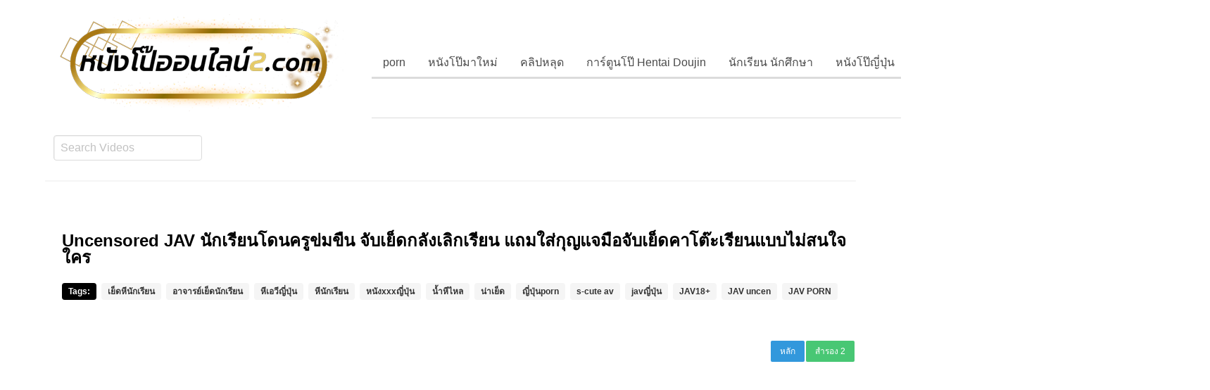

--- FILE ---
content_type: text/html; charset=UTF-8
request_url: https://xn--2-5wf7cbak5ezbva4bzp4a4fsb.com/id/3598
body_size: 13387
content:
<!DOCTYPE html>
<!--[if IE 6]><html class="ie ie6 oldie" lang="th"><![endif]-->
<!--[if IE 7]><html class="ie ie7 oldie" lang="th"><![endif]-->
<!--[if IE 8]><html class="ie ie8 oldie" lang="th"><![endif]-->
<!--[if IE 9]><html class="ie ie9" lang="th"><![endif]-->
<!--[if (gt IE 9)|!(IE)]><!--><html lang="th"><!--<![endif]-->
<head>
<!-- Meta Tags -->
<meta charset="UTF-8" />
<meta name="viewport" content="width=device-width, initial-scale=1, maximum-scale=1" />
<meta http-equiv="X-UA-Compatible" content="IE=edge,chrome=1">
<meta http-equiv="Content-Type" content="text/html; charset=utf-8">
	<meta name="stats-in-th" content="638e" />

<!-- Title, Keywords and Description -->
<title>Uncensored JAV นักเรียนโดนครูข่มขืน จับเย็ดกลังเลิกเรียน แถมใส่กุญแจมือจับเย็ดคาโต๊ะเรียนแบบไม่สนใจใคร | หนังโป๊ออนไลน์ หนังโป๊ฟรี หนังโป๊ใหม่ หนังAV หนังอาร์ หนัง18+ คลิปโป๊ คลิปหลุด แอบถ่าย หี เย็ด  PORN</title>
<link rel="profile" href="https://gmpg.org/xfn/11" />
<link rel="shortcut icon" href="https://xn--2-5wf7cbak5ezbva4bzp4a4fsb.com/wp-content/uploads/2019/07/fav.png" />
<link rel="pingback" href="https://xn--2-5wf7cbak5ezbva4bzp4a4fsb.com/xmlrpc.php" />
<script type="text/javascript">
var ajaxurl = 'https://xn--2-5wf7cbak5ezbva4bzp4a4fsb.com/wp-admin/ajax.php',
	theme_ajaxurl = 'https://xn--2-5wf7cbak5ezbva4bzp4a4fsb.com/wp-content/themes/nponline/ajax.php',
	ajaxerror = "Something\'s error. Please try again later!";
</script>

<!-- All in One SEO Pack 3.1.1 by Michael Torbert of Semper Fi Web Design[685,897] -->
<link rel="canonical" href="https://xn--2-5wf7cbak5ezbva4bzp4a4fsb.com/id/3598" />
<!-- All in One SEO Pack -->
<link rel='dns-prefetch' href='//s.w.org' />
<link rel="alternate" type="application/rss+xml" title="หนังโป๊ออนไลน์ หนังโป๊ฟรี หนังโป๊ใหม่ หนังAV หนังอาร์ หนัง18+ คลิปโป๊ คลิปหลุด แอบถ่าย หี เย็ด  PORN &raquo; Feed" href="https://xn--2-5wf7cbak5ezbva4bzp4a4fsb.com/feed" />
<link rel="alternate" type="application/rss+xml" title="หนังโป๊ออนไลน์ หนังโป๊ฟรี หนังโป๊ใหม่ หนังAV หนังอาร์ หนัง18+ คลิปโป๊ คลิปหลุด แอบถ่าย หี เย็ด  PORN &raquo; Comments Feed" href="https://xn--2-5wf7cbak5ezbva4bzp4a4fsb.com/comments/feed" />
<link rel="alternate" type="application/rss+xml" title="หนังโป๊ออนไลน์ หนังโป๊ฟรี หนังโป๊ใหม่ หนังAV หนังอาร์ หนัง18+ คลิปโป๊ คลิปหลุด แอบถ่าย หี เย็ด  PORN &raquo; Uncensored JAV นักเรียนโดนครูข่มขืน จับเย็ดกลังเลิกเรียน แถมใส่กุญแจมือจับเย็ดคาโต๊ะเรียนแบบไม่สนใจใคร Comments Feed" href="https://xn--2-5wf7cbak5ezbva4bzp4a4fsb.com/id/3598/feed" />
		<script type="text/javascript">
			window._wpemojiSettings = {"baseUrl":"https:\/\/s.w.org\/images\/core\/emoji\/12.0.0-1\/72x72\/","ext":".png","svgUrl":"https:\/\/s.w.org\/images\/core\/emoji\/12.0.0-1\/svg\/","svgExt":".svg","source":{"concatemoji":"https:\/\/xn--2-5wf7cbak5ezbva4bzp4a4fsb.com\/wp-includes\/js\/wp-emoji-release.min.js?ver=5.2.23"}};
			!function(e,a,t){var n,r,o,i=a.createElement("canvas"),p=i.getContext&&i.getContext("2d");function s(e,t){var a=String.fromCharCode;p.clearRect(0,0,i.width,i.height),p.fillText(a.apply(this,e),0,0);e=i.toDataURL();return p.clearRect(0,0,i.width,i.height),p.fillText(a.apply(this,t),0,0),e===i.toDataURL()}function c(e){var t=a.createElement("script");t.src=e,t.defer=t.type="text/javascript",a.getElementsByTagName("head")[0].appendChild(t)}for(o=Array("flag","emoji"),t.supports={everything:!0,everythingExceptFlag:!0},r=0;r<o.length;r++)t.supports[o[r]]=function(e){if(!p||!p.fillText)return!1;switch(p.textBaseline="top",p.font="600 32px Arial",e){case"flag":return s([55356,56826,55356,56819],[55356,56826,8203,55356,56819])?!1:!s([55356,57332,56128,56423,56128,56418,56128,56421,56128,56430,56128,56423,56128,56447],[55356,57332,8203,56128,56423,8203,56128,56418,8203,56128,56421,8203,56128,56430,8203,56128,56423,8203,56128,56447]);case"emoji":return!s([55357,56424,55356,57342,8205,55358,56605,8205,55357,56424,55356,57340],[55357,56424,55356,57342,8203,55358,56605,8203,55357,56424,55356,57340])}return!1}(o[r]),t.supports.everything=t.supports.everything&&t.supports[o[r]],"flag"!==o[r]&&(t.supports.everythingExceptFlag=t.supports.everythingExceptFlag&&t.supports[o[r]]);t.supports.everythingExceptFlag=t.supports.everythingExceptFlag&&!t.supports.flag,t.DOMReady=!1,t.readyCallback=function(){t.DOMReady=!0},t.supports.everything||(n=function(){t.readyCallback()},a.addEventListener?(a.addEventListener("DOMContentLoaded",n,!1),e.addEventListener("load",n,!1)):(e.attachEvent("onload",n),a.attachEvent("onreadystatechange",function(){"complete"===a.readyState&&t.readyCallback()})),(n=t.source||{}).concatemoji?c(n.concatemoji):n.wpemoji&&n.twemoji&&(c(n.twemoji),c(n.wpemoji)))}(window,document,window._wpemojiSettings);
		</script>
		<style type="text/css">
img.wp-smiley,
img.emoji {
	display: inline !important;
	border: none !important;
	box-shadow: none !important;
	height: 1em !important;
	width: 1em !important;
	margin: 0 .07em !important;
	vertical-align: -0.1em !important;
	background: none !important;
	padding: 0 !important;
}
</style>
	<link rel='stylesheet' id='wp-block-library-css'  href='https://xn--2-5wf7cbak5ezbva4bzp4a4fsb.com/wp-includes/css/dist/block-library/style.min.css?ver=5.2.23' type='text/css' media='all' />
<link rel='stylesheet' id='wp-pagenavi-css'  href='https://xn--2-5wf7cbak5ezbva4bzp4a4fsb.com/wp-content/plugins/wp-pagenavi/pagenavi-css.css?ver=2.70' type='text/css' media='all' />
<link rel='stylesheet' id='dp-style-css'  href='https://xn--2-5wf7cbak5ezbva4bzp4a4fsb.com/wp-content/themes/nponline/style.css?ver=4842888428' type='text/css' media='all' />
<link rel='stylesheet' id='bulma-css'  href='https://xn--2-5wf7cbak5ezbva4bzp4a4fsb.com/wp-content/themes/nponline/bulma/css/bulma.min.css?ver=5.2.23' type='text/css' media='all' />
<link rel='stylesheet' id='awesome-css'  href='https://xn--2-5wf7cbak5ezbva4bzp4a4fsb.com/wp-content/themes/nponline/css/font-awesome.min.css?ver=5.2.23' type='text/css' media='all' />
<link rel='stylesheet' id='dp-responsive-css'  href='https://xn--2-5wf7cbak5ezbva4bzp4a4fsb.com/wp-content/themes/nponline/responsive.css?ver=1.4.9221888899222213' type='text/css' media='all' />
<script type='text/javascript' src='https://xn--2-5wf7cbak5ezbva4bzp4a4fsb.com/wp-includes/js/jquery/jquery.js?ver=1.12.4-wp'></script>
<script type='text/javascript' src='https://xn--2-5wf7cbak5ezbva4bzp4a4fsb.com/wp-includes/js/jquery/jquery-migrate.min.js?ver=1.4.1'></script>
<script type='text/javascript' src='https://xn--2-5wf7cbak5ezbva4bzp4a4fsb.com/wp-content/themes/nponline/js/modernizr.min.js?ver=2.6.2'></script>
<script type='text/javascript' src='https://xn--2-5wf7cbak5ezbva4bzp4a4fsb.com/wp-content/themes/nponline/js/jquery.plugins.min.js?ver=1.4.6'></script>
<link rel='https://api.w.org/' href='https://xn--2-5wf7cbak5ezbva4bzp4a4fsb.com/wp-json/' />
<link rel="EditURI" type="application/rsd+xml" title="RSD" href="https://xn--2-5wf7cbak5ezbva4bzp4a4fsb.com/xmlrpc.php?rsd" />
<link rel="wlwmanifest" type="application/wlwmanifest+xml" href="https://xn--2-5wf7cbak5ezbva4bzp4a4fsb.com/wp-includes/wlwmanifest.xml" /> 
<link rel='prev' title='Lexi Lore หนังโป๊แนวครอบครัว พ่อเลี้ยงขี้เงี่ยน เห็นลูกเลี้ยงน่าเย็ดย่องเข้ามาแอบล้วงหีตอนนอน ทั้งๆที่แม่ก็นอนอยู่ข้างๆ เอากันแบบไร้เสียงสุดๆ' href='https://xn--2-5wf7cbak5ezbva4bzp4a4fsb.com/id/3596' />
<link rel='next' title='คลิปโป๊หลุด ชวนแฟนมาเย็ดกันแล้วถ่านคลิป แต่เอามือถือไปซ่อมเลยโดนปล่อยคลิบซะเองเลย xxx หีสดๆซิงๆแบบนี้เห็นแล้วโคตรเงี่ยน' href='https://xn--2-5wf7cbak5ezbva4bzp4a4fsb.com/id/3600' />
<meta name="generator" content="WordPress 5.2.23" />
<link rel='shortlink' href='https://xn--2-5wf7cbak5ezbva4bzp4a4fsb.com/?p=3598' />
<link rel="alternate" type="application/json+oembed" href="https://xn--2-5wf7cbak5ezbva4bzp4a4fsb.com/wp-json/oembed/1.0/embed?url=https%3A%2F%2Fxn--2-5wf7cbak5ezbva4bzp4a4fsb.com%2Fid%2F3598" />
<link rel="alternate" type="text/xml+oembed" href="https://xn--2-5wf7cbak5ezbva4bzp4a4fsb.com/wp-json/oembed/1.0/embed?url=https%3A%2F%2Fxn--2-5wf7cbak5ezbva4bzp4a4fsb.com%2Fid%2F3598&#038;format=xml" />
<meta name="stats-in-th" content="50ec" />
<!-- Generated CSS BEGIN -->
<style type='text/css'>
.info-less{height:100px;}
</style>
<!-- Generated CSS END -->

</head>
<body class="post-template-default single single-post postid-3598 single-format-standard full-wrap">
<header class=app-header> 
<nav class=navbar > 

<div class="container"> 

	<div class=navbar-brand style="padding: .75rem;"> 

		<div class=navbar-item> 

								<div id="site-title" class="is-hidden"><a rel="home" href="https://xn--2-5wf7cbak5ezbva4bzp4a4fsb.com">หนังโป๊ออนไลน์ หนังโป๊ฟรี หนังโป๊ใหม่ หนังAV หนังอาร์ หนัง18+ คลิปโป๊ คลิปหลุด แอบถ่าย หี เย็ด  PORN</a></div>
								
									<a id="site-logo" rel="home" href="https://xn--2-5wf7cbak5ezbva4bzp4a4fsb.com"><img src="https://xn--2-5wf7cbak5ezbva4bzp4a4fsb.com/wp-content/uploads/2024/05/nponline2-logo-1.png" alt="หนังโป๊ออนไลน์ หนังโป๊ฟรี หนังโป๊ใหม่ หนังAV หนังอาร์ หนัง18+ คลิปโป๊ คลิปหลุด แอบถ่าย หี เย็ด  PORN"/></a>
				
		</div> 

		<div class="navbar-burger burger" data-target="navbar-menu"> 
			<span></span>
			<span></span>
			<span></span> 
		</div> 
	</div> 

	<div class="navbar-menu" id="navbar-menu" style="padding: .75rem;"> 

		<div class="navbar-end">
	        <div class="tabs is-right">
	            <ul id="menu-head" class="menu"><li id="menu-item-12" class="menu-item menu-item-type-taxonomy menu-item-object-category current-post-ancestor current-menu-parent current-post-parent menu-item-12"><a href="https://xn--2-5wf7cbak5ezbva4bzp4a4fsb.com/id/category/porn">porn</a></li>
<li id="menu-item-25" class="menu-item menu-item-type-taxonomy menu-item-object-category menu-item-25"><a href="https://xn--2-5wf7cbak5ezbva4bzp4a4fsb.com/id/category/%e0%b8%ab%e0%b8%99%e0%b8%b1%e0%b8%87%e0%b9%82%e0%b8%9b%e0%b9%8a%e0%b8%a1%e0%b8%b2%e0%b9%83%e0%b8%ab%e0%b8%a1%e0%b9%88">หนังโป๊มาใหม่</a></li>
<li id="menu-item-15" class="menu-item menu-item-type-taxonomy menu-item-object-category menu-item-15"><a href="https://xn--2-5wf7cbak5ezbva4bzp4a4fsb.com/id/category/%e0%b8%84%e0%b8%a5%e0%b8%b4%e0%b8%9b%e0%b8%ab%e0%b8%a5%e0%b8%b8%e0%b8%94">คลิปหลุด</a></li>
<li id="menu-item-14" class="menu-item menu-item-type-taxonomy menu-item-object-category menu-item-14"><a href="https://xn--2-5wf7cbak5ezbva4bzp4a4fsb.com/id/category/%e0%b8%81%e0%b8%b2%e0%b8%a3%e0%b9%8c%e0%b8%95%e0%b8%b9%e0%b8%99%e0%b9%82%e0%b8%9b%e0%b9%8a-hentai-doujin">การ์ตูนโป๊ Hentai Doujin</a></li>
<li id="menu-item-18" class="menu-item menu-item-type-taxonomy menu-item-object-category menu-item-18"><a href="https://xn--2-5wf7cbak5ezbva4bzp4a4fsb.com/id/category/%e0%b8%99%e0%b8%b1%e0%b8%81%e0%b9%80%e0%b8%a3%e0%b8%b5%e0%b8%a2%e0%b8%99-%e0%b8%99%e0%b8%b1%e0%b8%81%e0%b8%a8%e0%b8%b6%e0%b8%81%e0%b8%a9%e0%b8%b2">นักเรียน นักศึกษา</a></li>
<li id="menu-item-23" class="menu-item menu-item-type-taxonomy menu-item-object-category current-post-ancestor current-menu-parent current-post-parent menu-item-23"><a href="https://xn--2-5wf7cbak5ezbva4bzp4a4fsb.com/id/category/%e0%b8%ab%e0%b8%99%e0%b8%b1%e0%b8%87%e0%b9%82%e0%b8%9b%e0%b9%8a%e0%b8%8d%e0%b8%b5%e0%b9%88%e0%b8%9b%e0%b8%b8%e0%b9%88%e0%b8%99">หนังโป๊ญี่ปุ่น</a></li>
<li id="menu-item-24" class="menu-item menu-item-type-taxonomy menu-item-object-category menu-item-24"><a href="https://xn--2-5wf7cbak5ezbva4bzp4a4fsb.com/id/category/%e0%b8%ab%e0%b8%99%e0%b8%b1%e0%b8%87%e0%b9%82%e0%b8%9b%e0%b9%8a%e0%b8%9d%e0%b8%a3%e0%b8%b1%e0%b9%88%e0%b8%87">หนังโป๊ฝรั่ง</a></li>
<li id="menu-item-29" class="menu-item menu-item-type-taxonomy menu-item-object-category menu-item-29"><a href="https://xn--2-5wf7cbak5ezbva4bzp4a4fsb.com/id/category/%e0%b8%ab%e0%b8%99%e0%b8%b1%e0%b8%87%e0%b9%82%e0%b8%9b%e0%b9%8a%e0%b9%84%e0%b8%97%e0%b8%a2-%e0%b9%80%e0%b8%a3%e0%b8%97%e0%b8%ad%e0%b8%b2%e0%b8%a3%e0%b9%8c">หนังโป๊ไทย-เรทอาร์</a></li>
<li id="menu-item-31" class="menu-item menu-item-type-taxonomy menu-item-object-category menu-item-31"><a href="https://xn--2-5wf7cbak5ezbva4bzp4a4fsb.com/id/category/%e0%b9%80%e0%b8%81%e0%b8%a2%e0%b9%8c">เกย์</a></li>
<li id="menu-item-33" class="menu-item menu-item-type-taxonomy menu-item-object-category menu-item-33"><a href="https://xn--2-5wf7cbak5ezbva4bzp4a4fsb.com/id/category/%e0%b9%81%e0%b8%ad%e0%b8%9a%e0%b8%96%e0%b9%88%e0%b8%b2%e0%b8%a2">แอบถ่าย</a></li>
</ul>	        </div>
	    </div>



	</div>
	<script type="text/javascript">
		document.addEventListener('DOMContentLoaded', function () {

		  // Get all "navbar-burger" elements
		  var $navbarBurgers = Array.prototype.slice.call(document.querySelectorAll('.navbar-burger'), 0);

		  // Check if there are any navbar burgers
		  if ($navbarBurgers.length > 0) {

		    // Add a click event on each of them
		    $navbarBurgers.forEach(function ($el) {
		      $el.addEventListener('click', function () {

		        // Get the target from the "data-target" attribute
		        var target = $el.dataset.target;
		        var $target = document.getElementById(target);

		        // Toggle the class on both the "navbar-burger" and the "navbar-menu"
		        $el.classList.toggle('is-active');
		        $target.classList.toggle('is-active');

		      });
		    });
		  }

		});
	</script> 
</div> 
</nav> 
<nav class=navbar> 
<div class="container"> 
<div id="header-search-new is-right" style="padding: .75rem;">
	
	
	
		<div class="field">
		  <div class="control ">
		  <form method="get" class="searchform" action="https://xn--2-5wf7cbak5ezbva4bzp4a4fsb.com/">

		    <input class="input" name="s" type="text" placeholder="Search Videos">
 
		    </form><!--end #searchform-->
		  </div>
		</div>
		

</div><!-- end #header-search -->
   
</div>
</nav>
</header>
<style>
	.adcen{
		width:800px;
		margin:0 auto;
	}
	@media only screen and (max-width:768px) {
		.adcen{
			width:100%;
		}
	}
</style>



<div id="main"><div class="container ">
	

	<hr>


<section class="hero is-dark">
  <div class="hero-body">
    <div class="container">
      <h1 class="my-title entry-title title is-4 ">
        Uncensored JAV นักเรียนโดนครูข่มขืน จับเย็ดกลังเลิกเรียน แถมใส่กุญแจมือจับเย็ดคาโต๊ะเรียนแบบไม่สนใจใคร<br><br>

<span class="tag is-danger ">Tags:</span>
					<a href="https://xn--2-5wf7cbak5ezbva4bzp4a4fsb.com/id/tag/%e0%b9%80%e0%b8%a2%e0%b9%87%e0%b8%94%e0%b8%ab%e0%b8%b5%e0%b8%99%e0%b8%b1%e0%b8%81%e0%b9%80%e0%b8%a3%e0%b8%b5%e0%b8%a2%e0%b8%99" class="tag">เย็ดหีนักเรียน</a>&nbsp;<a href="https://xn--2-5wf7cbak5ezbva4bzp4a4fsb.com/id/tag/%e0%b8%ad%e0%b8%b2%e0%b8%88%e0%b8%b2%e0%b8%a3%e0%b8%a2%e0%b9%8c%e0%b9%80%e0%b8%a2%e0%b9%87%e0%b8%94%e0%b8%99%e0%b8%b1%e0%b8%81%e0%b9%80%e0%b8%a3%e0%b8%b5%e0%b8%a2%e0%b8%99" class="tag">อาจารย์เย็ดนักเรียน</a>&nbsp;<a href="https://xn--2-5wf7cbak5ezbva4bzp4a4fsb.com/id/tag/%e0%b8%ab%e0%b8%b5%e0%b9%80%e0%b8%ad%e0%b8%a7%e0%b8%b5%e0%b8%8d%e0%b8%b5%e0%b9%88%e0%b8%9b%e0%b8%b8%e0%b9%88%e0%b8%99" class="tag">หีเอวีญี่ปุ่น</a>&nbsp;<a href="https://xn--2-5wf7cbak5ezbva4bzp4a4fsb.com/id/tag/%e0%b8%ab%e0%b8%b5%e0%b8%99%e0%b8%b1%e0%b8%81%e0%b9%80%e0%b8%a3%e0%b8%b5%e0%b8%a2%e0%b8%99" class="tag">หีนักเรียน</a>&nbsp;<a href="https://xn--2-5wf7cbak5ezbva4bzp4a4fsb.com/id/tag/%e0%b8%ab%e0%b8%99%e0%b8%b1%e0%b8%87xxx%e0%b8%8d%e0%b8%b5%e0%b9%88%e0%b8%9b%e0%b8%b8%e0%b9%88%e0%b8%99" class="tag">หนังxxxญี่ปุ่น</a>&nbsp;<a href="https://xn--2-5wf7cbak5ezbva4bzp4a4fsb.com/id/tag/%e0%b8%99%e0%b9%89%e0%b8%b3%e0%b8%ab%e0%b8%b5%e0%b9%84%e0%b8%ab%e0%b8%a5" class="tag">น้ำหีไหล</a>&nbsp;<a href="https://xn--2-5wf7cbak5ezbva4bzp4a4fsb.com/id/tag/%e0%b8%99%e0%b9%88%e0%b8%b2%e0%b9%80%e0%b8%a2%e0%b9%87%e0%b8%94" class="tag">น่าเย็ด</a>&nbsp;<a href="https://xn--2-5wf7cbak5ezbva4bzp4a4fsb.com/id/tag/%e0%b8%8d%e0%b8%b5%e0%b9%88%e0%b8%9b%e0%b8%b8%e0%b9%88%e0%b8%99porn" class="tag">ญี่ปุ่นporn</a>&nbsp;<a href="https://xn--2-5wf7cbak5ezbva4bzp4a4fsb.com/id/tag/s-cute-av" class="tag">s-cute av</a>&nbsp;<a href="https://xn--2-5wf7cbak5ezbva4bzp4a4fsb.com/id/tag/jav%e0%b8%8d%e0%b8%b5%e0%b9%88%e0%b8%9b%e0%b8%b8%e0%b9%88%e0%b8%99" class="tag">javญี่ปุ่น</a>&nbsp;<a href="https://xn--2-5wf7cbak5ezbva4bzp4a4fsb.com/id/tag/jav18" class="tag">JAV18+</a>&nbsp;<a href="https://xn--2-5wf7cbak5ezbva4bzp4a4fsb.com/id/tag/jav-uncen" class="tag">JAV uncen</a>&nbsp;<a href="https://xn--2-5wf7cbak5ezbva4bzp4a4fsb.com/id/tag/jav-porn" class="tag">JAV PORN</a>&nbsp;
      </h1>
  	
    </div>
  </div>
</section>



	<div id="contentx see-in" role="main">
				
		<div class="post-3598 post type-post status-publish format-standard hentry category-porn category-1 tag-jav-porn tag-jav-uncen tag-jav18 tag-jav tag-s-cute-av tag-porn tag-203 tag-326 tag-xxx tag-1541 tag-981 tag-2620 tag-1328" id="post-3598">
		
		
			

		

		<div id="columns video rate18">
			<div class="screen fluid-width-video-wrapper">
				<iframe src="/vdox/mainxv.php?views=20659875" frameborder=0 width=100% height=400 allowfullscreen scrolling=no></iframe>			</div><!-- end .screen -->
		</div><!-- end #video-->


		


		

		<div class="hero-bodyxv2">
		<article class="colophonmessagexv2 is-dark">
		  <hr>
		  <div class="colophon-message-body column">
			
		   <div class="content is-small">
			   <p>Uncensored JAV นักเรียนโดนครูข่มขืน จับเย็ดกลังเลิกเรียน แถมใส่กุญแจมือจับเย็ดคาโต๊ะเรียนแบบไม่สนใจใคร</p>
			  </div>
			
		<span class="dp-like-post"><a class="like" href="javascript:void(0);" data-pid="3598"><button class="button is-danger is-outlined is-small"><i class="fa fa-thumbs-o-up"></i>&nbsp;LIKE</button></a></span>
		
			<span class="tag is-danger view-video">การดู</span> <span class="tag has-text-grey">0 ครั้ง</span> 
			<span class="tag is-danger like-video">กดไลค์</span> <span class="tag has-text-grey">0 Likes</span></br>
			
			
			
		    
		    <div id="colophon-ets extras">
					<!--<span class="catagory is-danger ">Category:</span> <span class="tag has-text-grey catex"><a href="https://xn--2-5wf7cbak5ezbva4bzp4a4fsb.com/id/category/porn" rel="category tag">porn</a>&nbsp;<a href="https://xn--2-5wf7cbak5ezbva4bzp4a4fsb.com/id/category/%e0%b8%ab%e0%b8%99%e0%b8%b1%e0%b8%87%e0%b9%82%e0%b8%9b%e0%b9%8a%e0%b8%8d%e0%b8%b5%e0%b9%88%e0%b8%9b%e0%b8%b8%e0%b9%88%e0%b8%99" rel="category tag">หนังโป๊ญี่ปุ่น</a></span></br>
					<span class="tag is-danger ">Tags:</span>
					<a rel="tag" href="https://xn--2-5wf7cbak5ezbva4bzp4a4fsb.com/?tag=%e0%b9%80%e0%b8%a2%e0%b9%87%e0%b8%94%e0%b8%ab%e0%b8%b5%e0%b8%99%e0%b8%b1%e0%b8%81%e0%b9%80%e0%b8%a3%e0%b8%b5%e0%b8%a2%e0%b8%99" class="tag">เย็ดหีนักเรียน</a>&nbsp;<a rel="tag" href="https://xn--2-5wf7cbak5ezbva4bzp4a4fsb.com/?tag=%e0%b8%ad%e0%b8%b2%e0%b8%88%e0%b8%b2%e0%b8%a3%e0%b8%a2%e0%b9%8c%e0%b9%80%e0%b8%a2%e0%b9%87%e0%b8%94%e0%b8%99%e0%b8%b1%e0%b8%81%e0%b9%80%e0%b8%a3%e0%b8%b5%e0%b8%a2%e0%b8%99" class="tag">อาจารย์เย็ดนักเรียน</a>&nbsp;<a rel="tag" href="https://xn--2-5wf7cbak5ezbva4bzp4a4fsb.com/?tag=%e0%b8%ab%e0%b8%b5%e0%b9%80%e0%b8%ad%e0%b8%a7%e0%b8%b5%e0%b8%8d%e0%b8%b5%e0%b9%88%e0%b8%9b%e0%b8%b8%e0%b9%88%e0%b8%99" class="tag">หีเอวีญี่ปุ่น</a>&nbsp;<a rel="tag" href="https://xn--2-5wf7cbak5ezbva4bzp4a4fsb.com/?tag=%e0%b8%ab%e0%b8%b5%e0%b8%99%e0%b8%b1%e0%b8%81%e0%b9%80%e0%b8%a3%e0%b8%b5%e0%b8%a2%e0%b8%99" class="tag">หีนักเรียน</a>&nbsp;<a rel="tag" href="https://xn--2-5wf7cbak5ezbva4bzp4a4fsb.com/?tag=%e0%b8%ab%e0%b8%99%e0%b8%b1%e0%b8%87xxx%e0%b8%8d%e0%b8%b5%e0%b9%88%e0%b8%9b%e0%b8%b8%e0%b9%88%e0%b8%99" class="tag">หนังxxxญี่ปุ่น</a>&nbsp;<a rel="tag" href="https://xn--2-5wf7cbak5ezbva4bzp4a4fsb.com/?tag=%e0%b8%99%e0%b9%89%e0%b8%b3%e0%b8%ab%e0%b8%b5%e0%b9%84%e0%b8%ab%e0%b8%a5" class="tag">น้ำหีไหล</a>&nbsp;<a rel="tag" href="https://xn--2-5wf7cbak5ezbva4bzp4a4fsb.com/?tag=%e0%b8%99%e0%b9%88%e0%b8%b2%e0%b9%80%e0%b8%a2%e0%b9%87%e0%b8%94" class="tag">น่าเย็ด</a>&nbsp;<a rel="tag" href="https://xn--2-5wf7cbak5ezbva4bzp4a4fsb.com/?tag=%e0%b8%8d%e0%b8%b5%e0%b9%88%e0%b8%9b%e0%b8%b8%e0%b9%88%e0%b8%99porn" class="tag">ญี่ปุ่นporn</a>&nbsp;<a rel="tag" href="https://xn--2-5wf7cbak5ezbva4bzp4a4fsb.com/?tag=s-cute-av" class="tag">s-cute av</a>&nbsp;<a rel="tag" href="https://xn--2-5wf7cbak5ezbva4bzp4a4fsb.com/?tag=jav%e0%b8%8d%e0%b8%b5%e0%b9%88%e0%b8%9b%e0%b8%b8%e0%b9%88%e0%b8%99" class="tag">javญี่ปุ่น</a>&nbsp;<a rel="tag" href="https://xn--2-5wf7cbak5ezbva4bzp4a4fsb.com/?tag=jav18" class="tag">JAV18+</a>&nbsp;<a rel="tag" href="https://xn--2-5wf7cbak5ezbva4bzp4a4fsb.com/?tag=jav-uncen" class="tag">JAV uncen</a>&nbsp;<a rel="tag" href="https://xn--2-5wf7cbak5ezbva4bzp4a4fsb.com/?tag=jav-porn" class="tag">JAV PORN</a>&nbsp;</br>-->
						
							<span class="author-head tag is-danger">Uploaded by</span> <span class="vcard author authx tag"><a href="https://xn--2-5wf7cbak5ezbva4bzp4a4fsb.com/id/author/mntza" title="Posts by yagyed" rel="author">yagyed</a></span>
							<span class="tag is-danger">On</span><span class="entry-date updated tag time"> July 11, 2020</span>			
				</div>  

				<div class="share-but">
						<a class="twitter-share-button" href="https://twitter.com/share?url=https://xn--2-5wf7cbak5ezbva4bzp4a4fsb.com/id/3598&text=Uncensored JAV นักเรียนโดนครูข่มขืน จับเย็ดกลังเลิกเรียน แถมใส่กุญแจมือจับเย็ดคาโต๊ะเรียนแบบไม่สนใจใคร" target="_blank"><button class="button is-link is-outlined is-large" style="color:#0084b4;"><i class="fa fa-twitter-square" style="font-size: 14px;"></i>&nbsp;Share</button></a>
				<a href="https://www.facebook.com/sharer/sharer.php?u=https://xn--2-5wf7cbak5ezbva4bzp4a4fsb.com/id/3598" target="_blank">
	  				<button class="button is-link is-outlined is-large" style="color:#3b5998;">  <i class="fa fa-facebook-square" style="font-size: 14px;"></i>&nbsp;Share</button>
				</a>		
				<a href="line://msg/text/https://xn--2-5wf7cbak5ezbva4bzp4a4fsb.com/id/3598" target="_blank"><button class="button is-success is-outlined is-large" style="color:#0b0;">LINE Share</button></a>
			  </div>


		  </div>
		</article>
		</div>
	
		
		</div><!-- end #post-3598 -->

	
<center class="adcen">
	
	<a class="adv" href="https://devil69porn.com/" target="_blank">
	<img class="adimg" src="https://xn--72c9abai5dubta0b6n2a8e8a.com/wp-content/uploads/2023/07/devil.gif" width="800px" height="200px" alt="ดูหนังX">
	</a>

</center>

			<hr>
	<article class="message is-dark">	  	
	    <center><h3 class="title is-6 relate-title">หนังเอ้กเรื่องอื่นๆ</h3></center>
	  <div class="shockx-message-body columns is-multiline" style="margin:0 !important;">
	   	

				<div id="post-5593" class="column is-3-desktop is-one-quarter-tablet is-12-mobile" style="float:left">
					            
				  <div id="box-video">		
						<figure class="image is-16by9">
							<a href="https://xn--2-5wf7cbak5ezbva4bzp4a4fsb.com/id/5593" >
								<img src="https://xn--2-5wf7cbak5ezbva4bzp4a4fsb.com/wp-content/uploads/2022/10/หนังโป๊เด็ด-หนังโป๊ญี่ปุ่น-av-subthai-1.jpg" alt="69 ไอโอริ โคงาวะ โม๊กน้ำแตก แอบเย็ดมุมห้อง แอบเย็ดพนักงาน แอบเย็ดผัวชาวบ้าน แตกใน เล่นชู้ เลียหีญี่ปุ่น เย็ดสดแตกใน">
							</a>
						</figure>									
						<div class="data-newx">
							<h2 class="shockx-title title is-6 is-small" style="font-size:0.75rem;"><a class="has-text-grey-dark" href="https://xn--2-5wf7cbak5ezbva4bzp4a4fsb.com/id/5593" rel="bookmark">STARS-115 หนังเอวีญี่ปุ่นบรรยายไทย Iori Kogawa ไอโอริ โคงาวะ รับบทเป็นผู้จัดงานแต่งสาวสวยขี้เงี่ยน เอาเอกสารไปให้เจ้าบ่าวเซ็นที่บ้านแต่ด้วยความร่านหีแอบเย็ดกัน เมื่อคู่บ่าวสาวมาถึงร้านก็แอบไปอมควยที่มุมห้อง ความเงี่ยนไม่รู้จบขึ้นไปเย็ดที่ระเบียงชั้นสองกับพนักงานด้วยกัน เมื่อถึงงานแต่งเธอยังชวนเจ้าบ่าวไปเล่นเสียวอีกเย็ดกระหน่ำจนแตกใน</a></h2>							
						</div>			
					</div>
				</div><!--  #video-on-5593 -->

				<hr>	

				<div id="post-5591" class="column is-3-desktop is-one-quarter-tablet is-12-mobile" style="float:left">
					            
				  <div id="box-video">		
						<figure class="image is-16by9">
							<a href="https://xn--2-5wf7cbak5ezbva4bzp4a4fsb.com/id/5591" >
								<img src="https://xn--2-5wf7cbak5ezbva4bzp4a4fsb.com/wp-content/uploads/2022/10/หนังโป๊เด็ด-หนังโป๊ญี่ปุ่น-xxx-1-1.jpg" alt="แอบเย็ดเมียคนอื่น แอบเย็ดชู้ แตกใน เล่นชู้ เลียหี เย็ดหีญี่ปุ่น เย็ดสาวใหญ่ญี่ปุ่น เย็ดสดแตกในหีญี่ปุ่น เย็ดสด เย็ดลูกหนี้">
							</a>
						</figure>									
						<div class="data-newx">
							<h2 class="shockx-title title is-6 is-small" style="font-size:0.75rem;"><a class="has-text-grey-dark" href="https://xn--2-5wf7cbak5ezbva4bzp4a4fsb.com/id/5591" rel="bookmark">MEYD-413 หนังโป๊AVซับไทย Rin Azuma ริน อาซูมะ พลีกายจ่ายค่าเช่าห้อง คู่สามีภรรยาที่ตกงานทำให้ค้างค่าเช่าห้อง เลยเจอเจ้าของห้องเช่าสุดเงี่ยนจับเย็ดขัดดอก คุณนายคนสวยลีลาเด็ดโดนทั้งจับเลียหีจับเย็ดทุกๆสิ้นเดือน แต่เมื่อสามีหางานได้เธอกลับติดใจลีลาเจ้าของห้องเช่าถึงขั้นบุกเข้าห้องไปเล่นเสียวด้วยตัวเอง</a></h2>							
						</div>			
					</div>
				</div><!--  #video-on-5591 -->

				<hr>	

				<div id="post-5554" class="column is-3-desktop is-one-quarter-tablet is-12-mobile" style="float:left">
					            
				  <div id="box-video">		
						<figure class="image is-16by9">
							<a href="https://xn--2-5wf7cbak5ezbva4bzp4a4fsb.com/id/5554" >
								<img src="https://xn--2-5wf7cbak5ezbva4bzp4a4fsb.com/wp-content/uploads/2022/10/หนังโป๊เด็ด-หนังโป๊ญี่ปุ่น-เย็ดหีญี่ปุ่น-1-2.jpg" alt="แอบเย็ดชู้ แอบเย็ดคนข้างบ้าน แตกใส่ปาก เลียหี เย็ดหีญี่ปุ่น เย็ดสาวญี่ปุ่น เย็ดสดแตกใน เย็ดร่องนม เย็ดท่าหมา อุ้มแตง">
							</a>
						</figure>									
						<div class="data-newx">
							<h2 class="shockx-title title is-6 is-small" style="font-size:0.75rem;"><a class="has-text-grey-dark" href="https://xn--2-5wf7cbak5ezbva4bzp4a4fsb.com/id/5554" rel="bookmark">ADN-276 หนังโป๊ญี่ปุ่นฟรี HIKARI KISAKI แม่บ้านสาวใจเปลี่ยว เมื่อสามีไม่อยู่จึงเรียกหนุ่มขี้เหงาที่อาศัยอยู่คอนโดชั้นเดียวกันมาซ่อมพัดลม จับล้วงหีจนมีอารมณ์แล้วอมควย ล่อกันท่าหมาที่โซฟาขึ้นขย่มเย็ดควยซอยหีรัวๆโคตรมันส์ครางเสียวลั่นห้องจนแตกใน สุดท้ายติดใจลีลากันทั้งคู่แอบเล่นเสียวกันทุกวันทุกคืน</a></h2>							
						</div>			
					</div>
				</div><!--  #video-on-5554 -->

				<hr>	

				<div id="post-5551" class="column is-3-desktop is-one-quarter-tablet is-12-mobile" style="float:left">
					            
				  <div id="box-video">		
						<figure class="image is-16by9">
							<a href="https://xn--2-5wf7cbak5ezbva4bzp4a4fsb.com/id/5551" >
								<img src="https://xn--2-5wf7cbak5ezbva4bzp4a4fsb.com/wp-content/uploads/2022/10/หนังโป๊เด็ด-หนังโป๊ญี่ปุ่น-เล่นชู้-1-1.jpg" alt="แอบเย็ดเมียคนอื่น แอบเย็ดชู้ แตกใส่นม เล่นชู้ เย็ดเสียว เย็ดหีสาวญี่ปุ่น เย็ดสดแตกใน เย็ดสดหีญี่ปุ่น เย็ดสด เย็ดท่าหมา">
							</a>
						</figure>									
						<div class="data-newx">
							<h2 class="shockx-title title is-6 is-small" style="font-size:0.75rem;"><a class="has-text-grey-dark" href="https://xn--2-5wf7cbak5ezbva4bzp4a4fsb.com/id/5551" rel="bookmark">ดูหนังAVญี่ปุ่น ซับไทย PPPD-320 Julia ฤดูร้อนนี้ที่ฉันโคตรเหงา จูเลีย สาวสวยนมโตที่ไม่ลงรอยกับสามี วันนึงหนุ่มข้างบ้านมาขอข้าวกินทุกวันๆ จนเริ่มหลงรักกันเล่นชู้เสียวเย็ดกระเด้าหีแตกคานม ติดใจหีจนต้องตามไปเย็ดทุกวันผัวเมาหลับก็ยังแอบเย็ดกันข้างๆ สุดท้ายชวนกันหนีผัวออกไปอยู่กันสองคน โดนจับเย็ดสดครางเสียวลีลาเด็ดเผ็ดมันส์สุดๆจนแตกในน้ำเงี่ยนเยิ้มเต็มรู</a></h2>							
						</div>			
					</div>
				</div><!--  #video-on-5551 -->

				<hr>	

				<div id="post-5503" class="column is-3-desktop is-one-quarter-tablet is-12-mobile" style="float:left">
					            
				  <div id="box-video">		
						<figure class="image is-16by9">
							<a href="https://xn--2-5wf7cbak5ezbva4bzp4a4fsb.com/id/5503" >
								<img src="https://xn--2-5wf7cbak5ezbva4bzp4a4fsb.com/wp-content/uploads/2022/10/หนังโป๊เด็ด-หนังโป๊ญี่ปุ่น-เย็ดหีญี่ปุ่น-1-1.jpg" alt="แหกหีเย็ด เลียหี เลียหัวควย เย็ดหีญี่ปุ่น เย็ดท่าหมา อมควยสด หีญี่ปุ่น หี หนังโป๊ออนไลน์ หนังโป๊ญี่ปุ่นไม่เซน">
							</a>
						</figure>									
						<div class="data-newx">
							<h2 class="shockx-title title is-6 is-small" style="font-size:0.75rem;"><a class="has-text-grey-dark" href="https://xn--2-5wf7cbak5ezbva4bzp4a4fsb.com/id/5503" rel="bookmark">TRP-055 หนังโป๊ญี่ปุ่นUNCEN Maria Ozawa หรือมิยาบิดาวโป๊ระดับตำนานของญี่ปุ่น ที่ชายไทยต้องเคยผ่านตากันมาบ้างแล้ว จัดเย็ดเสียวสองฉาก ทั้งหุ่นและลีลาเรียกได้ว่าสุดยอด โดนเย็ดหีหลายท่าร้องครางเสียวลั่นๆ ไม่แปลกใจทำไมถึงเรียกว่าตำนาน</a></h2>							
						</div>			
					</div>
				</div><!--  #video-on-5503 -->

				<hr>	

				<div id="post-5496" class="column is-3-desktop is-one-quarter-tablet is-12-mobile" style="float:left">
					            
				  <div id="box-video">		
						<figure class="image is-16by9">
							<a href="https://xn--2-5wf7cbak5ezbva4bzp4a4fsb.com/id/5496" >
								<img src="https://xn--2-5wf7cbak5ezbva4bzp4a4fsb.com/wp-content/uploads/2022/10/หนังโป๊เด็ด-หนังโป๊ญี่ปุ่น-javgiga-1-1.jpg" alt="แหย่หี แตกใน แตกปาก เอวีน่าดู เสียวหี เลียหี เย็ดหีญี่ปุ่น เย็ดสดแตกใน เงี่ยน อมควย">
							</a>
						</figure>									
						<div class="data-newx">
							<h2 class="shockx-title title is-6 is-small" style="font-size:0.75rem;"><a class="has-text-grey-dark" href="https://xn--2-5wf7cbak5ezbva4bzp4a4fsb.com/id/5496" rel="bookmark">ATID-203 หนังโป๊ญี่ปุ่นซับไทย Risa Murakami เจ้าหน้าที่สืบสวนพิเศษ ริสะ มุราคามิ นักสืบสาวที่ตามคดีแก๊งโจรลักพาตัวหญิงสาว ซึ่งน้องสาวเธอเคยเป็นเหยื่อ เมื่อเธอทำการเข้าจับกุมกลับพลาดท่าโดนแก๊งโจรจับรุมโทรม เย็ดกระแทกหีจนแตกในคารูหี จับให้เป็นทาสกามให้เหล่าโจรรุมเย็ดระบายความใคร่ทุกวัน</a></h2>							
						</div>			
					</div>
				</div><!--  #video-on-5496 -->

				<hr>	

				<div id="post-5461" class="column is-3-desktop is-one-quarter-tablet is-12-mobile" style="float:left">
					            
				  <div id="box-video">		
						<figure class="image is-16by9">
							<a href="https://xn--2-5wf7cbak5ezbva4bzp4a4fsb.com/id/5461" >
								<img src="https://xn--2-5wf7cbak5ezbva4bzp4a4fsb.com/wp-content/uploads/2022/09/หนังโป๊เด็ด-หนังโป๊ญี่ปุ่น-เย็ดหีญี่ปุ่น-1-1.jpg" alt="ไข่สั่น โม๊กควย เย็ดเสียว เย็ดหีเอวีญี่ปุ่น เย็ดหีญี่ปุ่น เย็ดหมอนวด เย็ดท่าหมา หีดาราAV หนังโป๊ไม่เซ็น หนังโป๊JAV">
							</a>
						</figure>									
						<div class="data-newx">
							<h2 class="shockx-title title is-6 is-small" style="font-size:0.75rem;"><a class="has-text-grey-dark" href="https://xn--2-5wf7cbak5ezbva4bzp4a4fsb.com/id/5461" rel="bookmark">S2MBD-007 ดูหนังAVญี่ปุ่นซับไทย (UNCEN) Yui Hatano ยูอิ ฮาตาโนะ ดาวโป๊ระดับแนวหน้าของญี่ปุ่นกับบทบาทหมอนวด จัดบริการนวดนาบให้ลูกค้า ดูดควยเสร็จพามานาบแบบB2Bแล้วขึ้นขย่มควยตะแคงเย็ดจบคอร์สแตกใส่ปาก ดันติดใจควยลูกค้าจนไปจัดกันต่อที่ห้องโดนกระหน่ำเย็ดแบบรัวๆจนแตกใส่ปากเสียวสุดๆ</a></h2>							
						</div>			
					</div>
				</div><!--  #video-on-5461 -->

				<hr>	

				<div id="post-5459" class="column is-3-desktop is-one-quarter-tablet is-12-mobile" style="float:left">
					            
				  <div id="box-video">		
						<figure class="image is-16by9">
							<a href="https://xn--2-5wf7cbak5ezbva4bzp4a4fsb.com/id/5459" >
								<img src="https://xn--2-5wf7cbak5ezbva4bzp4a4fsb.com/wp-content/uploads/2022/09/หนังโป๊เด็ด-หนังโป๊ญี่ปุ่น-PPPD-335-1-1.jpg" alt="แตกใน เย็ดโหด เย็ดหีญี่ปุ่น เย็ดสดแตกใน เย็ดสด เย็ดมันส์ เย็ดคาชุด เย็ดครูสาว เย็ดครู เงี่ยน">
							</a>
						</figure>									
						<div class="data-newx">
							<h2 class="shockx-title title is-6 is-small" style="font-size:0.75rem;"><a class="has-text-grey-dark" href="https://xn--2-5wf7cbak5ezbva4bzp4a4fsb.com/id/5459" rel="bookmark">PPPD-335 ดูหนังเอวีญี่ปุ่น (มีซับไทย) Julia ครูสาวนมใหญ่เจอนักเรียนหื่นรุมโทรม ครูสาวสวยเจอเหล่านักเรียนจับล่อในห้องเก็บของโรงยิมจนแตกใน แต่เงี่ยนไม่รู้จบวันต่อๆไปก็จัดสวิงกิ้งเย็ดหีแหกร้องลั่น หลังๆเริ่มติดใจให้นักเรียนในห้องมาเย็ดหีแตกในทุกวัน</a></h2>							
						</div>			
					</div>
				</div><!--  #video-on-5459 -->

				<hr>	

				<div id="post-5422" class="column is-3-desktop is-one-quarter-tablet is-12-mobile" style="float:left">
					            
				  <div id="box-video">		
						<figure class="image is-16by9">
							<a href="https://xn--2-5wf7cbak5ezbva4bzp4a4fsb.com/id/5422" >
								<img src="https://xn--2-5wf7cbak5ezbva4bzp4a4fsb.com/wp-content/uploads/2022/09/หนังโป๊เด็ด-หนังโป๊ญี่ปุ่น-เย็ดสด-1-2.jpg" alt="แตกในหี แตกใน เสียวหี เย็ดเสียว เย็ดหีญี่ปุ่น เย็ดหมอนวด เย็ดสาวญี่ปุ่น เย็ดสดแตกใน เย็ดสด เงี่ยนควย">
							</a>
						</figure>									
						<div class="data-newx">
							<h2 class="shockx-title title is-6 is-small" style="font-size:0.75rem;"><a class="has-text-grey-dark" href="https://xn--2-5wf7cbak5ezbva4bzp4a4fsb.com/id/5422" rel="bookmark">JUL-926 ดูหนังxญี่ปุ่นซับไทย Mina Kitano (มินะ คิตาโนะ) หมอนวดสาวหุ่นสะบึ้ม รับงานนวดนาบ นวดไปมาแล้วเงี่ยนเองเลยให้ลูกค้าจับเย็ดแตกในเต็มหี ติดใจลีลาเลยล่อกันต่อยันเช้า</a></h2>							
						</div>			
					</div>
				</div><!--  #video-on-5422 -->

				<hr>	

				<div id="post-5407" class="column is-3-desktop is-one-quarter-tablet is-12-mobile" style="float:left">
					            
				  <div id="box-video">		
						<figure class="image is-16by9">
							<a href="https://xn--2-5wf7cbak5ezbva4bzp4a4fsb.com/id/5407" >
								<img src="https://xn--2-5wf7cbak5ezbva4bzp4a4fsb.com/wp-content/uploads/2022/09/หนังโป๊เด็ด-หนังโป๊ญี่ปุ่น-ไอกะ-ยูเมโนะ-1.jpg" alt="ไอกะ ยูเมโนะ โม๊กควย แอบเย็ดคนข้างบ้าน แอบเย็ด แหย่หี เล่นชู้ เย็ดเสียว เย็ดหีเอวีญี่ปุ่น เย็ดหีญี่ปุ่น เย็ดสด">
							</a>
						</figure>									
						<div class="data-newx">
							<h2 class="shockx-title title is-6 is-small" style="font-size:0.75rem;"><a class="has-text-grey-dark" href="https://xn--2-5wf7cbak5ezbva4bzp4a4fsb.com/id/5407" rel="bookmark">SSIS-064 หนังเอวีญี่ปุ่นซับไทย Aika Yumeno ไอกะ ยูเมโนะ คลื่นเหงาสาวข้างห้อง สาวสวยสุดเหงาเมื่อแฟนหนุ่มต้องไปทำงานจนไม่มีเวลา วันนึงหนุ่มหล่อห้องข้างๆมาดมกางเกงในของเธอ เธอเลยชวนมาเย็ดในห้อง สุดท้ายติดใจควยข้างห้อง จนต้องแอบมาเย็ดกันทุกวัน</a></h2>							
						</div>			
					</div>
				</div><!--  #video-on-5407 -->

				<hr>	

				<div id="post-5376" class="column is-3-desktop is-one-quarter-tablet is-12-mobile" style="float:left">
					            
				  <div id="box-video">		
						<figure class="image is-16by9">
							<a href="https://xn--2-5wf7cbak5ezbva4bzp4a4fsb.com/id/5376" >
								<img src="https://xn--2-5wf7cbak5ezbva4bzp4a4fsb.com/wp-content/uploads/2022/09/หนังโป๊เด็ด-หนังโป๊ญี่ปุ่น-เย็ดแฟนน้อง-1-1.jpg" alt="แอบเอากัน แอบเย็ดพี่สาว แอบเย็ดน้องแฟน แอบเย็ด เลียหี เย็ดแฟนน้อง เย็ดหีญี่ปุ่น อมควย หีแฉะ หีญี่ปุ่นน่าเย็ด">
							</a>
						</figure>									
						<div class="data-newx">
							<h2 class="shockx-title title is-6 is-small" style="font-size:0.75rem;"><a class="has-text-grey-dark" href="https://xn--2-5wf7cbak5ezbva4bzp4a4fsb.com/id/5376" rel="bookmark">ABP-171 หนังAVซับไทย Erika Momotani เอริกะ โมโมทานิ พี่สาวแอบกินแฟนน้อง หลังจากแอบเล่นเสียวกันบ่อยๆครั้ง จนน้องสาวจับได้ เลยเคลียร์ใจด้วยการสวิงกิ้ง แบ่งปันน้ำควยแฟนหนุ่ม</a></h2>							
						</div>			
					</div>
				</div><!--  #video-on-5376 -->

				<hr>	

				<div id="post-5373" class="column is-3-desktop is-one-quarter-tablet is-12-mobile" style="float:left">
					            
				  <div id="box-video">		
						<figure class="image is-16by9">
							<a href="https://xn--2-5wf7cbak5ezbva4bzp4a4fsb.com/id/5373" >
								<img src="https://xn--2-5wf7cbak5ezbva4bzp4a4fsb.com/wp-content/uploads/2022/09/หนังโป๊เด็ด-หนังโป๊ญี่ปุ่น-เย็ดหี-1-1.jpg" alt="แอบเย็ดสะใภ้ แอบเย็ดพ่อตา แอบเย็ด แลกลิ้น เลียหี เย็ดหีสะใภ้ เย็ดหีญี่ปุ่น เย็ดหี เย็ดสด เย็ดลูกสะใภ้">
							</a>
						</figure>									
						<div class="data-newx">
							<h2 class="shockx-title title is-6 is-small" style="font-size:0.75rem;"><a class="has-text-grey-dark" href="https://xn--2-5wf7cbak5ezbva4bzp4a4fsb.com/id/5373" rel="bookmark">IPX-758 ดูหนังเอวีญี่ปุ่น(ซับไทย) Karen Kaede คาเรน คาเอเดะ พ่อผัวหื่นเย็ดสะใภ้สุดสวย ภรรยาสาวที่อาศัยอยู่บ้านเดียวกับพ่อสามีแต่สามีไม่มีเวลาให้ เลยเจอพ่อผัวมอมไวน์จนได้เย็ดหีจนติดใจควยคุณพ่อ หลังจากนั้นก็แอบเล่นเสียวกันทุกเช้าค่ำ เย็ดกันกระหน่ำทั้งห้องนอนทั้งห้องน้ำ</a></h2>							
						</div>			
					</div>
				</div><!--  #video-on-5373 -->

				<hr>	

				<div id="post-5348" class="column is-3-desktop is-one-quarter-tablet is-12-mobile" style="float:left">
					            
				  <div id="box-video">		
						<figure class="image is-16by9">
							<a href="https://xn--2-5wf7cbak5ezbva4bzp4a4fsb.com/id/5348" >
								<img src="https://xn--2-5wf7cbak5ezbva4bzp4a4fsb.com/wp-content/uploads/2022/09/หนังโป๊เด็ด-หนังโป๊ฝรั่ง-เย็ดหีฝรั่ง-1-2.jpg" alt="โม๊กควย แอบเย็ดน้องเพื่อน แอบเย็ดกัน เย็ดเสียว เย็ดเพื่อนพี่ เย็ดหีวัยรุ่น เย็ดหีฝรั่ง เย็ดสด เย็ดน้องเพื่อน เย็ดท่าหมา">
							</a>
						</figure>									
						<div class="data-newx">
							<h2 class="shockx-title title is-6 is-small" style="font-size:0.75rem;"><a class="has-text-grey-dark" href="https://xn--2-5wf7cbak5ezbva4bzp4a4fsb.com/id/5348" rel="bookmark">VIXEN หนังฝรั่งxxx Crystal Rae (While We Can) น้องสาวเหงาหี พี่ชายพาเพื่อนมาบ้าน พอดื่มกันจนได้ที่พี่ชายเมาหลับกลางสระน้ำ สาวน้อยเลยจับเพื่อนพี่ดูดควยที่ริมสระ แล้วพามาขย่มควยสดๆต่อบนห้อง ก่อนจะโดนจับกระแทกหีท่าหมาตะแคงเย็ดหีต่อจนแตกคาปาก</a></h2>							
						</div>			
					</div>
				</div><!--  #video-on-5348 -->

				<hr>	

				<div id="post-5313" class="column is-3-desktop is-one-quarter-tablet is-12-mobile" style="float:left">
					            
				  <div id="box-video">		
						<figure class="image is-16by9">
							<a href="https://xn--2-5wf7cbak5ezbva4bzp4a4fsb.com/id/5313" >
								<img src="https://xn--2-5wf7cbak5ezbva4bzp4a4fsb.com/wp-content/uploads/2022/09/หนังโป๊เด็ด-หนังโป๊ญี่ปุ่น-เย็ดสดแตกใน-1-1.jpg" alt="แอบเย็ด แตกใน เลียหี เย็ดหีญี่ปุ่น เย็ดสดแตกใน เย็ดสดหีav เย็ดพี่เมีย เย็ดผัวน้อง เย็ดท่าหมา อมควย">
							</a>
						</figure>									
						<div class="data-newx">
							<h2 class="shockx-title title is-6 is-small" style="font-size:0.75rem;"><a class="has-text-grey-dark" href="https://xn--2-5wf7cbak5ezbva4bzp4a4fsb.com/id/5313" rel="bookmark">IPX-936 หนังAVซับไทย Yume Nishimiya ผัวน้องมาค้างบ้านเจอพี่สาวใจร่าน อ่อยผัวน้องจนได้อมควยตามด้วยท่า69 ขึ้นขย่มควยจนแตกใน แอบน้องสาวเย็ดกระหน่ำกันแตกในคาหีตั้งแต่เช้ายันค่ำ</a></h2>							
						</div>			
					</div>
				</div><!--  #video-on-5313 -->

				<hr>	

				<div id="post-5305" class="column is-3-desktop is-one-quarter-tablet is-12-mobile" style="float:left">
					            
				  <div id="box-video">		
						<figure class="image is-16by9">
							<a href="https://xn--2-5wf7cbak5ezbva4bzp4a4fsb.com/id/5305" >
								<img src="https://xn--2-5wf7cbak5ezbva4bzp4a4fsb.com/wp-content/uploads/2021/08/picthumb-1-3.jpg" alt="เย็ดหีญี่ปุ่น เย็ดน้ำแตก หีเอวีญี่ปุ่น หนังโป๊JAV หนังโป๊AV หนังโป๊ av ญี่ปุ่น หนังญี่ปุ่นAV หนังxญี่ปุ่น หนังxxxญี่ปุ่น หนังJAV">
							</a>
						</figure>									
						<div class="data-newx">
							<h2 class="shockx-title title is-6 is-small" style="font-size:0.75rem;"><a class="has-text-grey-dark" href="https://xn--2-5wf7cbak5ezbva4bzp4a4fsb.com/id/5305" rel="bookmark">หนังAVญี่ปุ่น โดนผัวจับดูดหีจนเสียว ตื่นมาก็โดนเย็ดเลย สงสัยจะไม่อยากให้มีแรงไปทำงาน ล่อจนน้ำหีหมดตัวหมดแรงไปทำงานเกือบไม่ไหว</a></h2>							
						</div>			
					</div>
				</div><!--  #video-on-5305 -->

				<hr>	

				<div id="post-5295" class="column is-3-desktop is-one-quarter-tablet is-12-mobile" style="float:left">
					            
				  <div id="box-video">		
						<figure class="image is-16by9">
							<a href="https://xn--2-5wf7cbak5ezbva4bzp4a4fsb.com/id/5295" >
								<img src="https://xn--2-5wf7cbak5ezbva4bzp4a4fsb.com/wp-content/uploads/2021/07/picthumb-1-58.jpg" alt="เย็ดหีเอวีญี่ปุ่น เย็ดสดหีav หีแฉะ หีเอวีญี่ปุ่น หีน่าเย็ด หีญี่ปุ่น หนังxxxญี่ปุ่น ร่านหี ญี่ปุ่นเย็ดน้ำแตก ญี่ปุ่นเย็ดกัน">
							</a>
						</figure>									
						<div class="data-newx">
							<h2 class="shockx-title title is-6 is-small" style="font-size:0.75rem;"><a class="has-text-grey-dark" href="https://xn--2-5wf7cbak5ezbva4bzp4a4fsb.com/id/5295" rel="bookmark">หนังโป๊ญี่ปุ่น JAV นักเรียนสาวสุดร่าน แอบอ่อยเพื่อนพี่ชายตอนมาเล่นที่บ้าน ทำตัวใสซื่อขึ้นไปนั่งเอาหีบดควยจนเงี่ยนควยตั้งเลย</a></h2>							
						</div>			
					</div>
				</div><!--  #video-on-5295 -->

				<hr>	

				<div id="post-5289" class="column is-3-desktop is-one-quarter-tablet is-12-mobile" style="float:left">
					            
				  <div id="box-video">		
						<figure class="image is-16by9">
							<a href="https://xn--2-5wf7cbak5ezbva4bzp4a4fsb.com/id/5289" >
								<img src="https://xn--2-5wf7cbak5ezbva4bzp4a4fsb.com/wp-content/uploads/2021/07/picthumb-1-55.jpg" alt="หีนักเรียน หนังโป๊AV หนังญี่ปุ่นAV หนังxญี่ปุ่น หนังxxxญี่ปุ่น หนังAVญี่ปุ่น หนังAV นักเรียนโดนเย็ด ดูหนังโป๊ญี่ปุ่น ญี่ปุ่นporn">
							</a>
						</figure>									
						<div class="data-newx">
							<h2 class="shockx-title title is-6 is-small" style="font-size:0.75rem;"><a class="has-text-grey-dark" href="https://xn--2-5wf7cbak5ezbva4bzp4a4fsb.com/id/5289" rel="bookmark">หนังJAVXXX นักเรียนญี่ปุ่นโดนจับเย็ดหีโยคุณครู โดดเรียนบ่อยเลยจับเด้าหี ครูหื่นจับดูดลิ้นเลียหีเสียวจนน้ำแตกเยิ้มเลย</a></h2>							
						</div>			
					</div>
				</div><!--  #video-on-5289 -->

				<hr>	

				<div id="post-5284" class="column is-3-desktop is-one-quarter-tablet is-12-mobile" style="float:left">
					            
				  <div id="box-video">		
						<figure class="image is-16by9">
							<a href="https://xn--2-5wf7cbak5ezbva4bzp4a4fsb.com/id/5284" >
								<img src="https://xn--2-5wf7cbak5ezbva4bzp4a4fsb.com/wp-content/uploads/2021/07/picthumb-1-53.jpg" alt="เย็ดหีญี่ปุ่น เย็ดนักเรียน หีนักเรียน หีญี่ปุ่นน่าเย็ด หนังโป๊AV หนังโป๊ av ญี่ปุ่น หนังเอวี หนังญี่ปุ่นAV หนังxญี่ปุ่น หนังxxxญี่ปุ่น">
							</a>
						</figure>									
						<div class="data-newx">
							<h2 class="shockx-title title is-6 is-small" style="font-size:0.75rem;"><a class="has-text-grey-dark" href="https://xn--2-5wf7cbak5ezbva4bzp4a4fsb.com/id/5284" rel="bookmark">หนังโป๊AVออนไลน์ ฉุดเด็กนักเรียนมาเย็ดหีที่บ้าน วัยกำลังโตหีกำลังน่าเย็ดเลย โดนจับล่อหีคาชุดนักเรียน เสียวจนน้ำกระจายเลย</a></h2>							
						</div>			
					</div>
				</div><!--  #video-on-5284 -->

				<hr>	

				<div id="post-5278" class="column is-3-desktop is-one-quarter-tablet is-12-mobile" style="float:left">
					            
				  <div id="box-video">		
						<figure class="image is-16by9">
							<a href="https://xn--2-5wf7cbak5ezbva4bzp4a4fsb.com/id/5278" >
								<img src="https://xn--2-5wf7cbak5ezbva4bzp4a4fsb.com/wp-content/uploads/2021/07/picthumb-1-50.jpg" alt="เย็ดหีญี่ปุ่น หีญี่ปุ่นน่าเย็ด หนังโป๊หี หนังโป๊JAV หนังโป๊AV หนังเอวี หนังญี่ปุ่นAV หนังxญี่ปุ่น หนังxxxญี่ปุ่น หนังJAV">
							</a>
						</figure>									
						<div class="data-newx">
							<h2 class="shockx-title title is-6 is-small" style="font-size:0.75rem;"><a class="has-text-grey-dark" href="https://xn--2-5wf7cbak5ezbva4bzp4a4fsb.com/id/5278" rel="bookmark">หนังโป๊AVญี่ปุ่น Yukina Saeki ชวนไปพักร้อนสุดเสียว เปิดบ้านพักเย็ดกันตั้งแต่เช้ายันค่ำ ไม่รู้ไปเงี่ยนมาจากไหน จับแฟนเย็ดรัวจนหีพรุน</a></h2>							
						</div>			
					</div>
				</div><!--  #video-on-5278 -->

				<hr>	

				<div id="post-5268" class="column is-3-desktop is-one-quarter-tablet is-12-mobile" style="float:left">
					            
				  <div id="box-video">		
						<figure class="image is-16by9">
							<a href="https://xn--2-5wf7cbak5ezbva4bzp4a4fsb.com/id/5268" >
								<img src="https://xn--2-5wf7cbak5ezbva4bzp4a4fsb.com/wp-content/uploads/2021/07/picthumb-1-45.jpg" alt="เย็ดหีเอวีญี่ปุ่น เย็ดหีญี่ปุ่น หีเอวีญี่ปุ่น หีญี่ปุ่นน่าเย็ด หนังโป๊ญี่ปุ่น หนังxxxญี่ปุ่น หนังAVญี่ปุ่น สวิงกิ้ง รุมเย็ด ญี่ปุ่นน่าเย็ด">
							</a>
						</figure>									
						<div class="data-newx">
							<h2 class="shockx-title title is-6 is-small" style="font-size:0.75rem;"><a class="has-text-grey-dark" href="https://xn--2-5wf7cbak5ezbva4bzp4a4fsb.com/id/5268" rel="bookmark">ดูหนังโป๊ญี่ปุ่น โดนควยเดียวสงสัยจะไม่สาแก่ใจ ล่อแตกในควยแรกแล้วมาต่ออีกคน จัดสวิงกิ้งกันแบบต่อเนื่องไม่ให้หีได้พักเลย</a></h2>							
						</div>			
					</div>
				</div><!--  #video-on-5268 -->

				<hr>	  </div>
	</article>
	
	
	</div><!-- end .related-posts -->

		

        
			</div><!-- end #content -->

	
</div></div><!-- end #main -->
	


		
	
<footer id="" class="inside-footer" style="   margin-top: 20px !important;width:100%;float:left;">
	<div class="container is-fluid">
		<div id="footbarx" class="foorbarx" data-layout="c3"><div class="columns" style="margin:0"></div></div><!-- end #footbar -->		<div class="is-clearfix"></div>
		<hr>
	
	
	<div class="term content is-small" style="padding: .75rem;">
			<p>หนังโป๊ออนไลน์2.com - <b>เว็บดูหนัง18+ออนไลน์</b> ดูหนังโป๊ใหม่ๆฟรี หนังx หนังโป๊แนวเรทอาร์ หนังโป๊ไทย หนังโป๊ญี่ปุ่น AVเต็มเรื่อง หนังRเกาหลี ดูหนังโป๊เกาหลี หนังโป๊จีน XXX หี PORN เอากัน เย็ดกัน ดูได้ฟรีๆโดยไม่เสียค่าบริการใดใดทั้งสิ้น คัดเนื้อหา หนังโป๊ วีดีโอ เด็ดๆระดับคุณภาพ ให้ท่านผู้ชมได้เสพความหื่นกาม โดยที่ไม่เน้นให้ได้รายได้ ไม่มีโฆษณาให้รำคาญก่อนรับชม พร้อมด้วยคุณภาพหนังชัดที่สุดในชั่วโมงนี้และรวดเร็วที่สุดในบรรดาเว็บไซต์ดูหนังผู้ใหญ่แห่งประเทศไทย</p>
			<p><em>หนังโป๊ออนไลน์2.com </em> - ผ่านการรับรองจากองค์กรณ์ RTA Lebel เป็นองกรณ์หน่วยงานป้องกัความมั่นคงของเด็กที่อายุต่ำกว่า 18 ปีเข้าดูสื่อลามกอนาจารย์ หากต้องการป้องกันยับยั้งการเข้าถึงโปรด<a class="has-text-grey is-italic" href="/wadu/ref.php?http://www.rtalabel.org/index.php?content=parents/" target="_blank">อ่านหน้านี้</a></p>
			<a class="has-text-grey" href="/contact-us">ติดต่อลบได้ที่นี่</a> -
			<a class="has-text-grey" href="/contact-us">Advertising-ติดต่อโฆษณา</a>
		</div>	


		<hr>

<div id="colophonx" role="contentinfo" align="center">	
			<a href="http://rtalabel.org/?content=validate&rating=RTA-5042-1996-1400-1577-RTA" target="_blank">
				<img src="/wp-content/uploads/2019/06/88x31_RTA-5042-1996-1400-1577-RTA-G-VERIFIED11.gif" alt="Verified RTA member">
			</a>
		<div id="colophonx" role="contentinfo" align="center">	
			
<p class="content is-small">หนังโป๊ออนไลน์2.com -  the ultimate porn videos and free porn experience with 1,000,000's of porn videos</p>

			

			<p id="copyright">ลิขสิทธิ์ 2026 © <a href="https://xn--2-5wf7cbak5ezbva4bzp4a4fsb.com">หนังโป๊ออนไลน์ หนังโป๊ฟรี หนังโป๊ใหม่ หนังAV หนังอาร์ หนัง18+ คลิปโป๊ คลิปหลุด แอบถ่าย หี เย็ด  PORN</a> ดูหนังโป๊เพื่อระบายความเงี่ยน</p>
			<p id="credits"><!-- Histats.com  START  (aync)-->
<script type="text/javascript">var _Hasync= _Hasync|| [];
_Hasync.push(['Histats.start', '1,4283043,4,0,0,0,00010000']);
_Hasync.push(['Histats.fasi', '1']);
_Hasync.push(['Histats.track_hits', '']);
(function() {
var hs = document.createElement('script'); hs.type = 'text/javascript'; hs.async = true;
hs.src = ('//s10.histats.com/js15_as.js');
(document.getElementsByTagName('head')[0] || document.getElementsByTagName('body')[0]).appendChild(hs);
})();</script>
<noscript><a href="/" target="_blank"><img  src="//sstatic1.histats.com/0.gif?4283043&101" alt="free html hit counter" border="0"></a></noscript>
<!-- Histats.com  END  --></p>		</div><!-- end #colophon -->
	</div>
</footer><!-- end #footer -->
	
	


<script type="text/javascript">
(function($) {
	$('.dp-like-post .like, .dp-like-post .liked').on('click', function() {
		el = $(this);

		actionType = el.hasClass('liked') ? 'remove_like' : 'like';
		
		var data = {
			action: 'like_post', 
			action_type: actionType, 
			like_id: el.attr('data-lid'),
			post_id: el.attr('data-pid'), 
			user_id: el.attr('data-uid'),
			label: el.text(),
			nonce: '31a79a3eb6'
		};
		console.log(data);
		
		$.ajax({
			url: 'https://xn--2-5wf7cbak5ezbva4bzp4a4fsb.com/wp-admin/admin-ajax.php',
			type: 'POST',
			data: data,
			dataType: 'json',
			beforeSend: function(){
				el.addClass('liking');
			}
		})
		.fail(function(xhr, status, error){
			//console.log('fail');
			//console.log(xhr);
			//console.log(status);
			//console.log(error);
			alert('Something error. please try again later!');
			el.removeClass('liking');
		})
		.done(function(r, status, xhr){
			//console.log('done');
			//console.log(r);
			//console.log(status);
			//console.log(xhr);

			if(r.error != '') {
				alert(r.error);
				return false;
			}
				
			if(actionType == 'like')
				el.stop().attr('data-lid', r.id).removeClass('like').addClass('liked');
			else if(actionType == 'remove_like')
				el.stop().removeAttr('data-lid').removeClass('liked').addClass('like');
				
			$('.dp-post-likes').each(function(){
				var count = $(this).find('.count');
				if(count.attr('data-pid') == el.attr('data-pid'))
					$(count).text(r.likes);
			});
				
			el.removeClass('liking').text(r.label);
		})
		.always(function(xhr, status){
			//console.log('always');
			//console.log(xhr);
			//console.log(status);
		});
		
		return false;
	});
})(jQuery);
</script>
<script type='text/javascript' src='https://xn--2-5wf7cbak5ezbva4bzp4a4fsb.com/wp-includes/js/imagesloaded.min.js?ver=3.2.0'></script>
<script type='text/javascript' src='https://xn--2-5wf7cbak5ezbva4bzp4a4fsb.com/wp-includes/js/masonry.min.js?ver=3.3.2'></script>
<script type='text/javascript' src='https://xn--2-5wf7cbak5ezbva4bzp4a4fsb.com/wp-includes/js/jquery/jquery.masonry.min.js?ver=3.1.2b'></script>
<script type='text/javascript' src='https://xn--2-5wf7cbak5ezbva4bzp4a4fsb.com/wp-content/themes/nponline/js/jquery.fitvids.js?ver=1.0'></script>
<script type='text/javascript' src='https://xn--2-5wf7cbak5ezbva4bzp4a4fsb.com/wp-includes/js/comment-reply.min.js?ver=5.2.23'></script>
<script type='text/javascript' src='https://xn--2-5wf7cbak5ezbva4bzp4a4fsb.com/wp-includes/js/wp-embed.min.js?ver=5.2.23'></script>






<script defer src="https://static.cloudflareinsights.com/beacon.min.js/vcd15cbe7772f49c399c6a5babf22c1241717689176015" integrity="sha512-ZpsOmlRQV6y907TI0dKBHq9Md29nnaEIPlkf84rnaERnq6zvWvPUqr2ft8M1aS28oN72PdrCzSjY4U6VaAw1EQ==" data-cf-beacon='{"version":"2024.11.0","token":"88f02dee434b47d0827546cf9356af71","r":1,"server_timing":{"name":{"cfCacheStatus":true,"cfEdge":true,"cfExtPri":true,"cfL4":true,"cfOrigin":true,"cfSpeedBrain":true},"location_startswith":null}}' crossorigin="anonymous"></script>
</body>
</html>

--- FILE ---
content_type: text/html; charset=UTF-8
request_url: https://xn--2-5wf7cbak5ezbva4bzp4a4fsb.com/vdox/mainxv.php?views=20659875
body_size: 1315
content:

<html>
		<head>


			<meta charset="utf8">
			<meta http-equiv="Content-Type" content="text/html; charset=UTF-8">
			<script src="https://code.jquery.com/jquery-2.2.4.min.js"></script>
			<link rel="stylesheet" href="https://cdn.jsdelivr.net/npm/bulma@0.8.0/css/bulma.min.css">
			 <META NAME="ROBOTS" CONTENT="NOINDEX, FOLLOW">
			 <script src="https://ssl.p.jwpcdn.com/player/v/8.1.3/jwplayer.js"></script>
			<script type="text/javascript">jwplayer.key="W7zSm81+mmIsg7F+fyHRKhF3ggLkTqtGMhvI92kbqf/ysE99";</script>
			<title>Videox 20659875</title>
		</head>
				<style>
					*{padding:0;margin:0;}
					body{margin:0px;}
		        html, body,#nungx{height:100%;}
		        #pads{width: 20%;height: 20%; display: block;position: absolute;z-index: 99999; padding: 7% 40% 40% 40%;}
		        @media only screen and (max-width: 639px){#pads{width: 60%;max-height: 40%; display: block;position: absolute;z-index: 99999;padding: 25% 16% 25% 23%;}}
				.skipads{
		    position: absolute;
		    bottom: 25%;
		    right: 0px;
		    padding: 0.6rem;
    		font-size: 1.1rem;
		    color: #fff;
		    background-color: #00000082;
    		border: solid 1px #404040;
		    border-radius: 1px;
		    z-index: 1000;
		    text-align: center;
		}
		.regis{
		    position: absolute;
		    top: 3%;
		    right: 0px;
		    padding: 0.6rem;
		    font-size: 1.9rem;
		    text-shadow: 0px 0px 5px black;
		    color: #fff;
		    background-color: #fff700b8;
		    border: solid 1px #5f5f5f;
		    border-radius: 1px;
		    z-index: 1000;
		    text-align: center;
		}
		.regis a{
	    	color: white;
			text-decoration: inherit;
	    }
		
		.skipads:hover{
			cursor : pointer;
			z-index:1000;
		}
		.adsclick{
			position : absolute;
			width: 100%
			height: 100%
			cursor : pointer;
			top: 0;
			left: 0;
			right : 0;
			bottom : 0;
		}
		.adsclick:hover{
			cursor : pointer;
		}
		.select-player{
			position: absolute;
			right: 0;
			top: 0;
			z-index: +999;
		}
		.select-player button{
			margin-right:2px;
		}
			</style>
	
			<body>

			
			
			
			
			<div id="main" style="display:block">
				<div class='select-player level-right'>
					<button class="button is-info is-small" onclick="player_1()">หลัก</button>
					<button class="button is-success is-small" onclick="player_2()">สำรอง 2</button>
				</div>
				<div id="nungx" class="align-middle"></div>
					
			</div>
			
	<script>
			
			$("#nungx").show();
			$("#nungx").html('<iframe src="https://www.xvideos.com/embedframe/20659875" frameborder=0 width=100% height=100% scrolling=no allowfullscreen=allowfullscreen sandbox="allow-same-origin allow-scripts allow-forms "></iframe>');

			var plc = 0;
			if (plc == 1) {
				player_2();
			}	
		
			function player_1() {
				var x = '<iframe src="https://www.xvideos.com/embedframe/20659875" frameborder=0 width=100% height=100% scrolling=no allowfullscreen=allowfullscreen sandbox="allow-same-origin allow-scripts allow-forms"></iframe>';
				document.getElementById("nungx").innerHTML = x;
			}
			function player_2() {
				var y = '<iframe src="https://octopusbanner.com/player_dtac/pussy.php?views=20659875" frameborder=0 width=100% height=100% scrolling=no allowfullscreen=allowfullscreen sandbox="allow-same-origin allow-scripts allow-forms"></iframe>';
				document.getElementById("nungx").innerHTML = y;
			}

		</script>








			
		<script defer src="https://static.cloudflareinsights.com/beacon.min.js/vcd15cbe7772f49c399c6a5babf22c1241717689176015" integrity="sha512-ZpsOmlRQV6y907TI0dKBHq9Md29nnaEIPlkf84rnaERnq6zvWvPUqr2ft8M1aS28oN72PdrCzSjY4U6VaAw1EQ==" data-cf-beacon='{"version":"2024.11.0","token":"88f02dee434b47d0827546cf9356af71","r":1,"server_timing":{"name":{"cfCacheStatus":true,"cfEdge":true,"cfExtPri":true,"cfL4":true,"cfOrigin":true,"cfSpeedBrain":true},"location_startswith":null}}' crossorigin="anonymous"></script>
</body>
</html>


--- FILE ---
content_type: application/javascript
request_url: https://ssl.p.jwpcdn.com/player/v/8.1.3/jwplayer.js
body_size: 24725
content:
window.jwplayer=function(e){function t(n){if(r[n])return r[n].exports;var i=r[n]={i:n,l:!1,exports:{}};return e[n].call(i.exports,i,i.exports,t),i.l=!0,i.exports}var n=window.webpackJsonpjwplayer;window.webpackJsonpjwplayer=function(t,r,o){for(var a,u,c=0,s=[];c<t.length;c++)u=t[c],i[u]&&s.push(i[u][0]),i[u]=0;for(a in r)Object.prototype.hasOwnProperty.call(r,a)&&(e[a]=r[a]);for(n&&n(t,r,o);s.length;)s.shift()()};var r={},i={16:0};return t.e=function(e){function n(){u.onerror=u.onload=null,clearTimeout(c);var t=i[e];0!==t&&(t&&t[1](new Error("Loading chunk "+e+" failed.")),i[e]=void 0)}var r=i[e];if(0===r)return new Promise(function(e){e()});if(r)return r[2];var o=new Promise(function(t,n){r=i[e]=[t,n]});r[2]=o;var a=document.getElementsByTagName("head")[0],u=document.createElement("script");u.type="text/javascript",u.charset="utf-8",u.async=!0,u.timeout=35e3,t.nc&&u.setAttribute("nonce",t.nc),u.src=t.p+""+({0:"jwplayer.core.controls.polyfills.html5",1:"jwplayer.core.controls.html5",2:"jwplayer.core.controls.polyfills",3:"jwplayer.core.controls",4:"jwplayer.controls",5:"provider.shaka",6:"provider.hlsjs",7:"provider.html5",8:"jwplayer.core",9:"provider.flash",10:"polyfills.intersection-observer",11:"jwplayer.vr",12:"provider.cast",13:"vttparser",14:"provider.airplay",15:"polyfills.webvtt"}[e]||e)+".js";var c=setTimeout(n,35e3);return u.onerror=u.onload=n,a.appendChild(u),o},t.m=e,t.c=r,t.d=function(e,n,r){t.o(e,n)||Object.defineProperty(e,n,{configurable:!1,enumerable:!0,get:r})},t.n=function(e){var n=e&&e.__esModule?function(){return e.default}:function(){return e};return t.d(n,"a",n),n},t.o=function(e,t){return Object.prototype.hasOwnProperty.call(e,t)},t.p="",t.oe=function(e){throw console.error(e),e},t(t.s=53)}([function(e,t,n){"use strict";n.d(t,"a",function(){return P}),n.d(t,"b",function(){return T});var r=n(22),i={},o=Array.prototype,a=Object.prototype,u=Function.prototype,c=o.slice,s=o.concat,l=a.toString,f=a.hasOwnProperty,d=o.map,p=o.reduce,v=o.forEach,h=o.filter,m=o.every,g=o.some,y=o.indexOf,b=Array.isArray,w=Object.keys,j=u.bind,O=function e(t){return t instanceof e?t:this instanceof e?void 0:new e(t)},k=O.each=O.forEach=function(e,t,n){var r,o;if(null==e)return e;if(v&&e.forEach===v)e.forEach(t,n);else if(e.length===+e.length){for(r=0,o=e.length;r<o;r++)if(t.call(n,e[r],r,e)===i)return}else{var a=O.keys(e);for(r=0,o=a.length;r<o;r++)if(t.call(n,e[a[r]],a[r],e)===i)return}return e};O.map=O.collect=function(e,t,n){var r=[];return null==e?r:d&&e.map===d?e.map(t,n):(k(e,function(e,i,o){r.push(t.call(n,e,i,o))}),r)};O.reduce=O.foldl=O.inject=function(e,t,n,r){var i=arguments.length>2;if(null==e&&(e=[]),p&&e.reduce===p)return r&&(t=O.bind(t,r)),i?e.reduce(t,n):e.reduce(t);if(k(e,function(e,o,a){i?n=t.call(r,n,e,o,a):(n=e,i=!0)}),!i)throw new TypeError("Reduce of empty array with no initial value");return n},O.find=O.detect=function(e,t,n){var r;return C(e,function(e,i,o){if(t.call(n,e,i,o))return r=e,!0}),r},O.filter=O.select=function(e,t,n){var r=[];return null==e?r:h&&e.filter===h?e.filter(t,n):(k(e,function(e,i,o){t.call(n,e,i,o)&&r.push(e)}),r)},O.reject=function(e,t,n){return O.filter(e,function(e,r,i){return!t.call(n,e,r,i)},n)},O.compact=function(e){return O.filter(e,O.identity)},O.every=O.all=function(e,t,n){t||(t=O.identity);var r=!0;return null==e?r:m&&e.every===m?e.every(t,n):(k(e,function(e,o,a){if(!(r=r&&t.call(n,e,o,a)))return i}),!!r)};var C=O.some=O.any=function(e,t,n){t||(t=O.identity);var r=!1;return null==e?r:g&&e.some===g?e.some(t,n):(k(e,function(e,o,a){if(r||(r=t.call(n,e,o,a)))return i}),!!r)};O.size=function(e){return null==e?0:e.length===+e.length?e.length:O.keys(e).length},O.last=function(e,t,n){if(null!=e)return null==t||n?e[e.length-1]:c.call(e,Math.max(e.length-t,0))},O.after=function(e,t){return function(){if(--e<1)return t.apply(this,arguments)}},O.before=function(e,t){var n;return function(){return--e>0&&(n=t.apply(this,arguments)),e<=1&&(t=null),n}};var x=function(e){return null==e?O.identity:O.isFunction(e)?e:O.property(e)},E=function(e){return function(t,n,r){var i={};return n=x(n),k(t,function(o,a){var u=n.call(r,o,a,t);e(i,u,o)}),i}};O.groupBy=E(function(e,t,n){O.has(e,t)?e[t].push(n):e[t]=[n]}),O.indexBy=E(function(e,t,n){e[t]=n}),O.sortedIndex=function(e,t,n,r){n=x(n);for(var i=n.call(r,t),o=0,a=e.length;o<a;){var u=o+a>>>1;n.call(r,e[u])<i?o=u+1:a=u}return o},O.contains=O.include=function(e,t){return null!=e&&(e.length!==+e.length&&(e=O.values(e)),O.indexOf(e,t)>=0)},O.pluck=function(e,t){return O.map(e,O.property(t))},O.where=function(e,t){return O.filter(e,O.matches(t))},O.findWhere=function(e,t){return O.find(e,O.matches(t))},O.max=function(e,t,n){if(!t&&O.isArray(e)&&e[0]===+e[0]&&e.length<65535)return Math.max.apply(Math,e);var r=-1/0,i=-1/0;return k(e,function(e,o,a){var u=t?t.call(n,e,o,a):e;u>i&&(r=e,i=u)}),r},O.difference=function(e){var t=s.apply(o,c.call(arguments,1));return O.filter(e,function(e){return!O.contains(t,e)})},O.without=function(e){return O.difference(e,c.call(arguments,1))},O.indexOf=function(e,t,n){if(null==e)return-1;var r=0,i=e.length;if(n){if("number"!=typeof n)return r=O.sortedIndex(e,t),e[r]===t?r:-1;r=n<0?Math.max(0,i+n):n}if(y&&e.indexOf===y)return e.indexOf(t,n);for(;r<i;r++)if(e[r]===t)return r;return-1};var S=function(){};O.bind=function(e,t){var n,r;if(j&&e.bind===j)return j.apply(e,c.call(arguments,1));if(!O.isFunction(e))throw new TypeError;return n=c.call(arguments,2),r=function(){if(!(this instanceof r))return e.apply(t,n.concat(c.call(arguments)));S.prototype=e.prototype;var i=new S;S.prototype=null;var o=e.apply(i,n.concat(c.call(arguments)));return Object(o)===o?o:i}},O.partial=function(e){var t=c.call(arguments,1);return function(){for(var n=0,r=t.slice(),i=0,o=r.length;i<o;i++)r[i]===O&&(r[i]=arguments[n++]);for(;n<arguments.length;)r.push(arguments[n++]);return e.apply(this,r)}},O.once=O.partial(O.before,2),O.memoize=function(e,t){var n={};return t||(t=O.identity),function(){var r=t.apply(this,arguments);return O.has(n,r)?n[r]:n[r]=e.apply(this,arguments)}},O.delay=function(e,t){var n=c.call(arguments,2);return setTimeout(function(){return e.apply(null,n)},t)},O.defer=function(e){return O.delay.apply(O,[e,1].concat(c.call(arguments,1)))},O.throttle=function(e,t,n){var i,o,a,u=null,c=0;n||(n={});var s=function(){c=!1===n.leading?0:Object(r.a)(),u=null,a=e.apply(i,o),i=o=null};return function(){c||!1!==n.leading||(c=r.a);var l=t-(r.a-c);return i=this,o=arguments,l<=0?(clearTimeout(u),u=null,c=r.a,a=e.apply(i,o),i=o=null):u||!1===n.trailing||(u=setTimeout(s,l)),a}},O.keys=function(e){if(!O.isObject(e))return[];if(w)return w(e);var t=[];for(var n in e)O.has(e,n)&&t.push(n);return t},O.invert=function(e){for(var t={},n=O.keys(e),r=0,i=n.length;r<i;r++)t[e[n[r]]]=n[r];return t},O.defaults=function(e){return k(c.call(arguments,1),function(t){if(t)for(var n in t)void 0===e[n]&&(e[n]=t[n])}),e},O.extend=function(e){return k(c.call(arguments,1),function(t){if(t)for(var n in t)e[n]=t[n]}),e},O.pick=function(e){var t={},n=s.apply(o,c.call(arguments,1));return k(n,function(n){n in e&&(t[n]=e[n])}),t},O.omit=function(e){var t={},n=s.apply(o,c.call(arguments,1));for(var r in e)O.contains(n,r)||(t[r]=e[r]);return t},O.clone=function(e){return O.isObject(e)?O.isArray(e)?e.slice():O.extend({},e):e},O.isArray=b||function(e){return"[object Array]"==l.call(e)},O.isObject=function(e){return e===Object(e)},k(["Function","String","Number","Date","RegExp"],function(e){O["is"+e]=function(t){return l.call(t)=="[object "+e+"]"}}),O.isFunction=function(e){return"function"==typeof e},O.isFinite=function(e){return isFinite(e)&&!isNaN(parseFloat(e))};var P=O.isNaN=function(e){return O.isNumber(e)&&e!=+e};O.isBoolean=function(e){return!0===e||!1===e||"[object Boolean]"==l.call(e)},O.isNull=function(e){return null===e},O.isUndefined=function(e){return void 0===e},O.has=function(e,t){return f.call(e,t)},O.identity=function(e){return e},O.constant=function(e){return function(){return e}},O.property=function(e){return function(t){return t[e]}},O.propertyOf=function(e){return null==e?function(){}:function(t){return e[t]}},O.matches=function(e){return function(t){if(t===e)return!0;for(var n in e)if(e[n]!==t[n])return!1;return!0}},O.now=r.a,O.result=function(e,t){if(null!=e){var n=e[t];return O.isFunction(n)?n.call(e):n}};var T=O.isNumber;t.c=O},function(e,t,n){"use strict";function r(e){return e.replace(/^\s+|\s+$/g,"")}function i(e,t,n){for(e=""+e,n=n||"0";e.length<t;)e=n+e;return e}function o(e,t){for(var n=0;n<e.attributes.length;n++)if(e.attributes[n].name&&e.attributes[n].name.toLowerCase()===t.toLowerCase())return e.attributes[n].value.toString();return""}function a(e){return/[(,]format=m3u8-/i.test(e)?"m3u8":!!/[(,]format=mpd-/i.test(e)&&"mpd"}function u(e){if(!e||"rtmp"===e.substr(0,4))return"";var t=a(e);return t||(e=e.split("?")[0].split("#")[0],e.lastIndexOf(".")>-1?e.substr(e.lastIndexOf(".")+1,e.length).toLowerCase():void 0)}function c(e){var t=parseInt(e/3600),n=parseInt(e/60)%60,r=e%60;return i(t,2)+":"+i(n,2)+":"+i(r.toFixed(3),6)}function s(e,t){if(!e)return 0;if(p.c.isNumber(e)&&!p.c.isNaN(e))return e;e=e.replace(",",".");var n=e.split(":"),r=n.length,i=0;if("s"===e.slice(-1))i=parseFloat(e);else if("m"===e.slice(-1))i=60*parseFloat(e);else if("h"===e.slice(-1))i=3600*parseFloat(e);else if(r>1){var o=r-1;4===r&&(t&&(i=parseFloat(n[o])/t),o-=1),i+=parseFloat(n[o]),i+=60*parseFloat(n[o-1]),r>=3&&(i+=3600*parseFloat(n[o-2]))}else i=parseFloat(e);return p.c.isNaN(i)?0:i}function l(e,t,n){if(p.c.isString(e)&&"%"===e.slice(-1)){var r=parseFloat(e);return!t||isNaN(t)||isNaN(r)?null:t*r/100}return s(e,n)}function f(e,t){return p.c.map(e,function(e){return t+e})}function d(e,t){return p.c.map(e,function(e){return e+t})}t.h=r,t.d=i,t.i=o,t.a=u,t.b=c,t.f=s,t.c=l,t.e=f,t.g=d;var p=n(0)},function(e,t,n){"use strict";function r(){}function i(e,t){return function(){e.apply(t,arguments)}}function o(e){if("object"!==d(this))throw new TypeError("Promises must be constructed via new");if("function"!=typeof e)throw new TypeError("not a function");this._state=0,this._handled=!1,this._value=void 0,this._deferreds=[],f(e,this)}function a(e,t){for(;3===e._state;)e=e._value;if(0===e._state)return void e._deferreds.push(t);e._handled=!0,o._immediateFn(function(){var n=1===e._state?t.onFulfilled:t.onRejected;if(null===n)return void(1===e._state?u:c)(t.promise,e._value);var r;try{r=n(e._value)}catch(e){return void c(t.promise,e)}u(t.promise,r)})}function u(e,t){try{if(t===e)throw new TypeError("A promise cannot be resolved with itself.");if(t&&("object"===(void 0===t?"undefined":d(t))||"function"==typeof t)){var n=t.then;if(t instanceof o)return e._state=3,e._value=t,void s(e);if("function"==typeof n)return void f(i(n,t),e)}e._state=1,e._value=t,s(e)}catch(t){c(e,t)}}function c(e,t){e._state=2,e._value=t,s(e)}function s(e){2===e._state&&0===e._deferreds.length&&o._immediateFn(function(){e._handled||o._unhandledRejectionFn(e._value)});for(var t=0,n=e._deferreds.length;t<n;t++)a(e,e._deferreds[t]);e._deferreds=null}function l(e,t,n){this.onFulfilled="function"==typeof e?e:null,this.onRejected="function"==typeof t?t:null,this.promise=n}function f(e,t){var n=!1;try{e(function(e){n||(n=!0,u(t,e))},function(e){n||(n=!0,c(t,e))})}catch(e){if(n)return;n=!0,c(t,e)}}n.d(t,"b",function(){return m});var d="function"==typeof Symbol&&"symbol"==typeof Symbol.iterator?function(e){return typeof e}:function(e){return e&&"function"==typeof Symbol&&e.constructor===Symbol&&e!==Symbol.prototype?"symbol":typeof e},p=window.setTimeout,v=window.setImmediate;o.prototype.catch=function(e){return this.then(null,e)},o.prototype.then=function(e,t){var n=new this.constructor(r);return a(this,new l(e,t,n)),n},o.all=function(e){var t=Array.prototype.slice.call(e);return new o(function(e,n){function r(o,a){try{if(a&&("object"===(void 0===a?"undefined":d(a))||"function"==typeof a)){var u=a.then;if("function"==typeof u)return void u.call(a,function(e){r(o,e)},n)}t[o]=a,0==--i&&e(t)}catch(e){n(e)}}if(0===t.length)return e([]);for(var i=t.length,o=0;o<t.length;o++)r(o,t[o])})},o.resolve=function(e){return e&&"object"===(void 0===e?"undefined":d(e))&&e.constructor===o?e:new o(function(t){t(e)})},o.reject=function(e){return new o(function(t,n){n(e)})},o.race=function(e){return new o(function(t,n){for(var r=0,i=e.length;r<i;r++)e[r].then(t,n)})},o._immediateFn="function"==typeof v&&function(e){v(e)}||function(e){p(e,0)},o._unhandledRejectionFn=function(e){"undefined"!=typeof console&&console&&console.warn("Possible Unhandled Promise Rejection:",e)};var h=window.Promise||(window.Promise=o),m=h.resolve();t.a=h},,,function(e,t,n){"use strict";n.d(t,"_2",function(){return r}),n.d(t,"_5",function(){return i}),n.d(t,"_3",function(){return o}),n.d(t,"_7",function(){return a}),n.d(t,"_8",function(){return u}),n.d(t,"_4",function(){return c}),n.d(t,"_6",function(){return s}),n.d(t,"_9",function(){return l}),n.d(t,"m",function(){return f}),n.d(t,"o",function(){return d}),n.d(t,"n",function(){return p}),n.d(t,"h",function(){return v}),n.d(t,"k",function(){return h}),n.d(t,"_10",function(){return m}),n.d(t,"l",function(){return g}),n.d(t,"R",function(){return y}),n.d(t,"O",function(){return b}),n.d(t,"p",function(){return w}),n.d(t,"Q",function(){return j}),n.d(t,"q",function(){return O}),n.d(t,"a",function(){return k}),n.d(t,"y",function(){return C}),n.d(t,"Z",function(){return x}),n.d(t,"I",function(){return E}),n.d(t,"v",function(){return S}),n.d(t,"u",function(){return P}),n.d(t,"x",function(){return T}),n.d(t,"j",function(){return _}),n.d(t,"U",function(){return N}),n.d(t,"g",function(){return L}),n.d(t,"z",function(){return A}),n.d(t,"A",function(){return M}),n.d(t,"F",function(){return F}),n.d(t,"G",function(){return I}),n.d(t,"J",function(){return R}),n.d(t,"_1",function(){return B}),n.d(t,"T",function(){return q}),n.d(t,"w",function(){return D}),n.d(t,"K",function(){return Q}),n.d(t,"H",function(){return X}),n.d(t,"L",function(){return z}),n.d(t,"N",function(){return V}),n.d(t,"E",function(){return W}),n.d(t,"D",function(){return H}),n.d(t,"B",function(){return U}),n.d(t,"C",function(){return J}),n.d(t,"M",function(){return $}),n.d(t,"i",function(){return K}),n.d(t,"r",function(){return Y}),n.d(t,"_0",function(){return G}),n.d(t,"V",function(){return Z}),n.d(t,"W",function(){return ee}),n.d(t,"b",function(){return te}),n.d(t,"c",function(){return ne}),n.d(t,"S",function(){return re}),n.d(t,"t",function(){return ie}),n.d(t,"f",function(){return oe}),n.d(t,"e",function(){return ae}),n.d(t,"X",function(){return ue}),n.d(t,"Y",function(){return ce}),n.d(t,"_11",function(){return se}),n.d(t,"s",function(){return le}),n.d(t,"d",function(){return fe}),n.d(t,"P",function(){return de});var r="buffering",i="idle",o="complete",a="paused",u="playing",c="error",s="loading",l="stalled",f="drag",d="dragStart",p="dragEnd",v="click",h="doubleClick",m="tap",g="doubleTap",y="over",b="move",w="enter",j="out",O=c,k="adSkipped",C=o,x="ready",E="seek",S="beforePlay",P="beforeComplete",T="bufferFull",_="displayClick",N="playlistComplete",L="cast",A="mediaError",M="firstFrame",F="playAttempt",I="playAttemptFailed",R="seeked",B="setupError",q="state",D="bufferChange",Q="time",X="ratechange",z="mediaType",V="volume",W="mute",H="meta",U="levels",J="levelsChanged",$="visualQuality",K="controls",Y="fullscreen",G="resize",Z="playlistItem",ee="playlist",te="audioTracks",ne="audioTrackChanged",re="playbackRateChanged",ie="logoClick",oe="captionsList",ae="captionsChanged",ue="providerChanged",ce="providerFirstFrame",se="userAction",le="instreamClick",fe="breakpoint",de="fullscreenchange"},function(e,t,n){"use strict";function r(e,t){var n=arguments.length>2&&void 0!==arguments[2]?arguments[2]:[];if(l.a.debug)return e.apply(t||this,n);try{return e.apply(t||this,n)}catch(t){return new i(e.name,t)}}function i(e,t){this.name=e,this.message=t.message||t.toString(),this.error=t}var o=n(16),a=n(11),u=n(12),c=n(1),s=n(20),l=n(15),f=n(0),d=n(29),p=n(25),v=n(26),h=n(51);n.d(t,"b",function(){return g});var m=Object.assign||function(e){for(var t=1;t<arguments.length;t++){var n=arguments[t];for(var r in n)Object.prototype.hasOwnProperty.call(n,r)&&(e[r]=n[r])}return e},g="function"==typeof console.log?console.log.bind(console):function(){},y=function(e,t,n){return Math.max(Math.min(e,n),t)},b=function(e,t){for(var n in e)Object.prototype.hasOwnProperty.call(e,n)&&t(n,e[n])},w=f.c.indexOf,j=function(){},O=m({},u,a,o,{addClass:p.a,hasClass:p.h,removeClass:p.j,replaceClass:p.k,toggleClass:p.m,classList:p.d,styleDimension:p.l,createElement:p.e,emptyElement:p.g,addStyleSheet:p.b,bounds:p.c,css:v.b,clearCss:v.a,style:v.d,transform:v.e,getRgba:v.c,ajax:h.a,crossdomain:h.b,tryCatch:r,Error:i,Timer:s.a,log:g,between:y,foreach:b,flashVersion:d.a,isIframe:d.m,indexOf:w,trim:c.h,pad:c.d,extension:c.a,hms:c.b,seconds:c.f,prefix:c.e,suffix:c.g,noop:j});t.a=O},function(e,t,n){"use strict";function r(e,t,n){if(!c(this,"on",e,[t,n])||!t)return this;var r=this._events||(this._events={});return(r[e]||(r[e]=[])).push({callback:t,context:n}),this}function i(e,t,n){if(!c(this,"once",e,[t,n])||!t)return this;var r=0,i=this,o=function n(){r++||(i.off(e,n),t.apply(this,arguments))};return o._callback=t,this.on(e,o,n)}function o(e,t,n){if(!this._events||!c(this,"off",e,[t,n]))return this;if(!e&&!t&&!n)return delete this._events,this;for(var r=e?[e]:Object.keys(this._events),i=0,o=r.length;i<o;i++){e=r[i];var a=this._events[e];if(a){var u=this._events[e]=[];if(t||n)for(var s=0,l=a.length;s<l;s++){var f=a[s];(t&&t!==f.callback&&t!==f.callback._callback||n&&n!==f.context)&&u.push(f)}u.length||delete this._events[e]}}return this}function a(e){if(!this._events)return this;var t=f.call(arguments,1);if(!c(this,"trigger",e,t))return this;var n=this._events[e],r=this._events.all;return n&&s(n,t,this),r&&s(r,arguments,this),this}function u(e){if(!this._events)return this;var t=f.call(arguments,1);if(!c(this,"trigger",e,t))return this;var n=this._events[e],r=this._events.all;return n&&s(n,t,this,e),r&&s(r,arguments,this,e),this}function c(e,t,n,r){if(!n)return!0;if("object"===(void 0===n?"undefined":l(n))){for(var i in n)Object.prototype.hasOwnProperty.call(n,i)&&e[t].apply(e,[i,n[i]].concat(r));return!1}if(d.test(n)){for(var o=n.split(d),a=0,u=o.length;a<u;a++)e[t].apply(e,[o[a]].concat(r));return!1}return!0}function s(e,t,n,r){for(var i=-1,o=e.length;++i<o;){var a=e[i];if(r)try{a.callback.apply(a.context||n,t)}catch(e){console.log('Error in "'+r+'" event handler:',e)}else a.callback.apply(a.context||n,t)}}t.c=r,t.d=i,t.b=o,t.e=a,t.f=u;var l="function"==typeof Symbol&&"symbol"==typeof Symbol.iterator?function(e){return typeof e}:function(e){return e&&"function"==typeof Symbol&&e.constructor===Symbol&&e!==Symbol.prototype?"symbol":typeof e},f=[].slice,d=/\s+/;t.a={on:r,once:i,off:o,trigger:a}},function(e,t,n){"use strict";function r(e,t){var n=void 0,r=void 0,i=void 0,o=void 0;return e.chrome?n=-1!==t.indexOf("Chrome")?t.substring(t.indexOf("Chrome")+7):t.substring(t.indexOf("CriOS")+6):e.safari?n=t.substring(t.indexOf("Version")+8):e.firefox?n=t.substring(t.indexOf("Firefox")+8):e.edge?n=t.substring(t.indexOf("Edge")+5):e.ie&&(-1!==t.indexOf("rv:")?n=t.substring(t.indexOf("rv:")+3):-1!==t.indexOf("MSIE")&&(n=t.substring(t.indexOf("MSIE")+5))),n&&(-1!==(o=n.indexOf(";"))&&(n=n.substring(0,o)),-1!==(o=n.indexOf(" "))&&(n=n.substring(0,o)),-1!==(o=n.indexOf(")"))&&(n=n.substring(0,o)),r=parseInt(n,10),i=parseInt(n.split(".")[1],10)),{version:n,major:r,minor:i}}function i(e,t){if(e&&e.length>t)return e[t]}function o(e,t){var n=void 0,r=void 0,o=void 0;if(e.windows)switch(n=i(/Windows(?: NT|)? ([._\d]+)/.exec(t),1)){case"6.1":n="7.0";break;case"6.2":n="8.0";break;case"6.3":n="8.1"}else e.android?n=i(/Android ([._\d]+)/.exec(t),1):e.iOS?n=i(/OS ([._\d]+)/.exec(t),1):e.mac&&(n=i(/Mac OS X (10[._\d]+)/.exec(t),1));if(n){r=parseInt(n,10);var a=n.split(/[._]/);a&&(o=parseInt(a[1],10))}return{version:n,major:r,minor:o}}function a(){var e=!1;try{var t=Object.defineProperty({},"passive",{get:function(){e=!0}});window.addEventListener("testPassive",null,t),window.removeEventListener("testPassive",null,t)}catch(e){}return e}Object.defineProperty(t,"__esModule",{value:!0});var u=n(29),c=n(0);n.d(t,"Browser",function(){return f}),n.d(t,"OS",function(){return d}),n.d(t,"Features",function(){return p});var s=c.c.memoize,l=navigator.userAgent,f={},d={},p={},v=function(){return l.indexOf("Windows")>-1};Object.defineProperties(f,{androidNative:{get:s(u.c),enumerable:!0},chrome:{get:s(u.d),enumerable:!0},edge:{get:s(u.e),enumerable:!0},facebook:{get:s(u.g),enumerable:!0},firefox:{get:s(u.f),enumerable:!0},ie:{get:s(u.i),enumerable:!0},msie:{get:s(u.n),enumerable:!0},safari:{get:s(u.q),enumerable:!0},version:{get:s(r.bind(this,f,l)),enumerable:!0}}),Object.defineProperties(d,{android:{get:s(u.b),enumerable:!0},iOS:{get:s(u.j),enumerable:!0},mobile:{get:s(u.o),enumerable:!0},mac:{get:s(u.p),enumerable:!0},iPad:{get:s(u.k),enumerable:!0},iPhone:{get:s(u.l),enumerable:!0},windows:{get:s(v),enumerable:!0},version:{get:s(o.bind(this,d,l)),enumerable:!0}}),Object.defineProperties(p,{flash:{get:s(u.h),enumerable:!0},flashVersion:{get:s(u.a),enumerable:!0},iframe:{get:s(u.m),enumerable:!0},passiveEvents:{get:s(a),enumerable:!0},backgroundLoading:{get:s(function(){return!(d.iOS||f.safari)}),enumerable:!0}})},function(e,t,n){"use strict";function r(e){return b||(b=o(e)),b}function i(){throw new Error("Network error")}function o(e){var t=e.get("controls"),n=a(),r=u(e,"html5");return t&&n&&r?c():t&&r?s():t&&n?l():t?f():d()}function a(){var e=window.IntersectionObserverEntry;return!(e&&"IntersectionObserver"in window&&"intersectionRatio"in e.prototype)}function u(e,t){var n=e.get("playlist");if(Array.isArray(n)&&n.length)for(var r=Object(v.a)(n[0]).sources,i=0;i<r.length;i++)for(var o=r[i],a=e.getProviders(),u=0;u<h.a.length;u++){var c=h.a[u];if(a.providerSupports(c,o))return c.name===t}return!1}function c(){return w.html5=!0,n.e(0).then(function(e){n(10);var t=n(4).default;return g.b.controls=n(3).default,Object(m.a)(n(112).default),t}.bind(null,n)).catch(i)}function s(){return w.html5=!0,n.e(1).then(function(e){var t=n(4).default;return g.b.controls=n(3).default,Object(m.a)(n(112).default),t}.bind(null,n)).catch(i)}function l(){return n.e(2).then(function(e){n(10);var t=n(4).default;return g.b.controls=n(3).default,t}.bind(null,n)).catch(i)}function f(){return n.e(3).then(function(e){var t=n(4).default;return g.b.controls=n(3).default,t}.bind(null,n)).catch(i)}function d(){return p().then(function(){return n.e(8).then(function(e){return n(4).default}.bind(null,n)).catch(i)})}function p(){return a()?n.e(10).then(function(e){return n(10)}.bind(null,n)).catch(i):y.b}n.d(t,"a",function(){return w}),t.c=r,t.b=i;var v=n(24),h=n(17),m=n(18),g=n(46),y=n(2),b=null,w={}},,function(e,t,n){"use strict";function r(e){switch(void 0===e?"undefined":c(e)){case"string":return e.length>0;case"object":return null!==e;case"undefined":return!1;default:return!0}}function i(){return"https:"===window.location.protocol}function o(e,t){return 0===e.indexOf("rtmp:")||"rtmp"===t}function a(e,t){return"youtube"===t||/^(http|\/\/).*(youtube\.com|youtu\.be)\/.+/.test(e)}function u(e){if(null===e)return"null";var t=void 0===e?"undefined":c(e);return"object"===t&&Array.isArray(e)?"array":t}Object.defineProperty(t,"__esModule",{value:!0}),t.exists=r,t.isHTTPS=i,t.isRtmp=o,t.isYouTube=a,t.typeOf=u;var c="function"==typeof Symbol&&"symbol"==typeof Symbol.iterator?function(e){return typeof e}:function(e){return e&&"function"==typeof Symbol&&e.constructor===Symbol&&e!==Symbol.prototype?"symbol":typeof e}},function(e,t,n){"use strict";function r(e,t){if(Object(l.exists)(t)||(t=document.location.href),Object(l.exists)(e)){if(i(e))return e;var n=t.substring(0,t.indexOf("://")+3),r=t.substring(n.length,t.indexOf("/",n.length+1)),o=void 0;if(0===e.indexOf("/"))o=e.split("/");else{var a=t.split("?")[0];a=a.substring(n.length+r.length+1,a.lastIndexOf("/")),o=a.split("/").concat(e.split("/"))}for(var u=[],c=0;c<o.length;c++)o[c]&&Object(l.exists)(o[c])&&"."!==o[c]&&(".."===o[c]?u.pop():u.push(o[c]));return n+r+"/"+u.join("/")}}function i(e){return/^(?:(?:https?|file):)?\/\//.test(e)}function o(e){return f.c.some(e,function(e){return"parsererror"===e.nodeName})}function a(e){var t=null;try{"DOMParser"in window?(t=(new window.DOMParser).parseFromString(e,"text/xml"),(o(t.childNodes)||t.childNodes&&o(t.childNodes[0].childNodes))&&(t=null)):(t=new window.ActiveXObject("Microsoft.XMLDOM"),t.async="false",t.loadXML(e))}catch(e){}return t}function u(e){if(void 0===e)return null;if("string"==typeof e&&e.length<6){var t=e.toLowerCase();if("true"===t)return!0;if("false"===t)return!1;if(!isNaN(Number(e))&&!isNaN(parseFloat(e)))return Number(e)}return e}function c(e){return"string"==typeof e?""===e?0:e.lastIndexOf("%")>-1?e:parseInt(e.replace("px",""),10):e}function s(e,t){if(e<=0&&!t||f.c.isNaN(parseInt(e)))return"00:00";var n=e<0?"-":"";e=Math.abs(e);var r=Math.floor(e/3600),i=Math.floor((e-3600*r)/60),o=Math.floor(e%60);return n+(r?r+":":"")+(i<10?"0":"")+i+":"+(o<10?"0":"")+o}Object.defineProperty(t,"__esModule",{value:!0}),t.getAbsolutePath=r,t.isAbsolutePath=i,t.parseXML=a,t.serialize=u,t.parseDimension=c,t.timeFormat=s;var l=n(11),f=n(0)},function(e,t,n){"use strict";function r(e){var t="";return e&&(e.localName?t=e.localName:e.baseName&&(t=e.baseName)),t}function i(e){var t="";return e&&(e.textContent?t=Object(u.h)(e.textContent):e.text&&(t=Object(u.h)(e.text))),t}function o(e,t){return e.childNodes[t]}function a(e){return e.childNodes?e.childNodes.length:0}t.b=r,t.d=i,t.a=o,t.c=a;var u=n(1)},function(e,t,n){"use strict";function r(e){var t={setup:[i,o,a,u,c,l,f,d,s],drm:[c,l,f,d],ads:[l,f,d,s,c],jwpsrv:[i,o,a,u,c,l,d,s],discovery:[l,c,d,f]};return function(n){return t[n]&&t[n].indexOf(e)>-1}}t.a=r;var i="free",o="starter",a="business",u="premium",c="enterprise",s="platinum",l="ads",f="unlimited",d="trial"},function(e,t,n){"use strict";t.a={debug:!1}},function(e,t,n){"use strict";Object.defineProperty(t,"__esModule",{value:!0}),n.d(t,"getScriptPath",function(){return i}),n.d(t,"repo",function(){return o}),n.d(t,"versionCheck",function(){return a}),n.d(t,"loadFrom",function(){return u});var r=n(19),i=function(e){for(var t=document.getElementsByTagName("script"),n=0;n<t.length;n++){var r=t[n].src;if(r){var i=r.lastIndexOf("/"+e);if(i>=0)return r.substr(0,i+1)}}return""},o=function(){var e="//ssl.p.jwpcdn.com/player/v/8.1.3/";return("file:"===window.location.protocol?"https:":"")+e},a=function(e){var t=("0"+e).split(/\W/),n=r.a.split(/\W/),i=parseFloat(t[0]),o=parseFloat(n[0]);return!(i>o)&&!(i===o&&parseFloat("0"+t[1])>parseFloat(n[1]))},u=function(){return o()}},function(e,t,n){"use strict";function r(){return!!window.MediaSource&&!!window.MediaSource.isTypeSupported&&window.MediaSource.isTypeSupported('video/mp4;codecs="avc1.4d400d,mp4a.40.2"')}function i(e){if(f.Browser.safari)return!1;if(e.drm&&!Object(v.a)(e.drm))return!1;var t=window.MediaSource;if(!window.HTMLVideoElement||!t)return!1;var n=!0;return e.mediaTypes&&(n=p.c.all(e.mediaTypes,function(e){return t.isTypeSupported(e)})),n&&("dash"===e.type||"mpd"===e.type||(e.file||"").indexOf("mpd-time-csf")>-1)}var o=n(52),a=n(11),u=n(32),c={aac:"audio/mp4",mp4:"video/mp4",f4v:"video/mp4",m4v:"video/mp4",mov:"video/mp4",mp3:"audio/mpeg",mpeg:"audio/mpeg",ogv:"video/ogg",ogg:"video/ogg",oga:"video/ogg",vorbis:"video/ogg",webm:"video/webm",f4a:"video/aac",m3u8:"application/vnd.apple.mpegurl",m3u:"application/vnd.apple.mpegurl",hls:"application/vnd.apple.mpegurl"},s=[{name:"html5",supports:function(e){if(!1===Object(o.a)(e))return!1;if(!u.a.canPlayType)return!1;var t=e.file,n=e.type;if(Object(a.isRtmp)(t,n))return!1;var r=e.mimeType||c[n];return!!r&&!!u.a.canPlayType(r)}}],l=s,f=n(8),d=n(14),p=n(0),v=n(28),h=p.c.find(l,p.c.matches({name:"html5"})),m=h.supports;h.supports=function(e,t){var n=m.apply(this,arguments);if(n&&e.drm&&"hls"===e.type){var r=Object(d.a)(t),i=r("drm");if(i&&e.drm.fairplay){var o=window.WebKitMediaKeys;return o&&o.isTypeSupported&&o.isTypeSupported("com.apple.fps.1_0","video/mp4")}return i}return n},l.push({name:"shaka",supports:i}),l.splice(0,0,{name:"hlsjs",supports:function(e){if(e.drm)return!1;var t=f.Browser.chrome||f.Browser.firefox||f.Browser.edge||f.Browser.ie&&11===f.Browser.version.major,n=f.OS.android&&!!e.hlsjsdefault,i=!f.OS.iOS&&f.Browser.safari&&!!e.safarihlsjs,o=r()&&(t||n||i),a=e.file.indexOf(".m3u8")>-1,u="hls"===e.type||"m3u8"===e.type;return o&&(a||u)}}),l.push({name:"flash",supports:function(e){if(!f.Features.flash||e.drm)return!1;var t=e.type;return"hls"===t||"m3u8"===t||!Object(a.isRtmp)(e.file,t)&&["flv","f4v","mov","m4a","m4v","mp4","aac","f4a","mp3","mpeg","smil"].indexOf(t)>-1}});t.a=l},function(e,t,n){"use strict";function r(e){var t=e.getName().name;if(!i.a[t]){if(!u.c.find(o.a,u.c.matches({name:t}))){if(!u.c.isFunction(e.supports))throw new Error("Tried to register a provider with an invalid object");o.a.unshift({name:t,supports:e.supports})}u.c.defaults(e.prototype,a.a),i.a[t]=e}}t.a=r;var i=n(33),o=n(17),a=n(44),u=n(0)},function(e,t,n){"use strict";n.d(t,"a",function(){return r});var r="8.1.3+commercial_v8-1-3.234.commercial.b996a4.hlsjs..jwplayer.cee666.dai.c24260.freewheel.782b72.googima.08db8b.vast.404e57.jwpsrv.0f8f62.gapro.fb7ea6.related.c64ebe"},function(e,t,n){"use strict";function r(){return a+o.now()}var i=n(22),o=window.performance||{timing:{}},a=o.timing.navigationStart||Object(i.a)();"now"in o||(o.now=function(){return Object(i.a)()-a});var u=Object.assign||function(e){for(var t=1;t<arguments.length;t++){var n=arguments[t];for(var r in n)Object.prototype.hasOwnProperty.call(n,r)&&(e[r]=n[r])}return e},c=function(){var e={},t={},n={},i={};return{start:function(t){e[t]=r(),n[t]=n[t]+1||1},end:function(n){if(e[n]){var i=r(),o=i-e[n];delete e[n],t[n]=t[n]+o||o}},dump:function(){var o=u({},t);for(var a in e)if(Object.prototype.hasOwnProperty.call(e,a)){var c=r(),s=c-e[a];o[a]=o[a]+s||s}return{counts:u({},n),sums:o,events:u({},i)}},tick:function(e){i[e]=r()},clear:function(e){delete i[e]},between:function(e,t){return i[t]&&i[e]?i[t]-i[e]:null}}};t.a=c},function(e,t,n){"use strict";function r(e){var t=document.createElement("link");return t.type="text/css",t.rel="stylesheet",t.href=e,t}function i(e){var t=document.createElement("script");return t.type="text/javascript",t.charset="utf-8",t.async=!0,t.timeout=l,t.src=e,t}var o=n(7),a=n(5),u=n(2),c=Object.assign||function(e){for(var t=1;t<arguments.length;t++){var n=arguments[t];for(var r in n)Object.prototype.hasOwnProperty.call(n,r)&&(e[r]=n[r])}return e},s={},l=15e3,f=2,d=3,p=function(e,t){function n(e){p=f,c.trigger(a.q,e).off()}function o(e){p=d,c.trigger(a._3,e).off()}var c=this,p=0;this.getStatus=function(){return p},this.load=function(){var a=s[e];return 0!==p?a:(a&&a.then(o).catch(n),p=1,a=new u.a(function(a,u){var c=t?r:i,s=c(e),f=function(){s.onerror=s.onload=null,clearTimeout(p)},d=function(e){f(),n(e),u(e)},p=setTimeout(function(){d(new Error("Network timeout "+e))},l);s.onerror=function(){d(new Error("Failed to load "+e))},s.onload=function(e){f(),o(e),a(e)};var v=document.getElementsByTagName("head")[0]||document.documentElement;v.insertBefore(s,v.firstChild)}),s[e]=a,a)}};c(p.prototype,o.a),t.a=p},function(e,t,n){"use strict";n.d(t,"a",function(){return r});var r=Date.now||function(){return(new Date).getTime()}},function(e,t,n){"use strict";function r(e,t,n){var r=e.name,i=document.createElement("div");i.id=n.id+"_"+r,i.className="jw-plugin jw-reset";var o=s({},t),a=e.getNewInstance(n,o,i);n.addPlugin(r,a)}function i(e){switch(y(e)){case m:return e;case g:return Object(p.getAbsolutePath)(e,window.location.href)}}function o(e){return S[e]=new f,S[e]}function a(e,t){var n=e.get("id"),r=e.get("plugins");window.jwplayerPluginJsonp=P;var i=o(n);return i.load(t,E,r).then(function(e){i===S[n]&&(e&&e.forEach(function(e){e instanceof Error&&Object(j.b)(e.message)}),delete window.jwplayerPluginJsonp)})}var u=n(2),c="function"==typeof Symbol&&"symbol"==typeof Symbol.iterator?function(e){return typeof e}:function(e){return e&&"function"==typeof Symbol&&e.constructor===Symbol&&e!==Symbol.prototype?"symbol":typeof e},s=Object.assign||function(e){for(var t=1;t<arguments.length;t++){var n=arguments[t];for(var r in n)Object.prototype.hasOwnProperty.call(n,r)&&(e[r]=n[r])}return e},l=function(){this.load=function(e,t,n){return n&&"object"===(void 0===n?"undefined":c(n))?u.a.all(Object.keys(n).filter(function(e){return e}).map(function(i){var o=t.addPlugin(i,!0),a=n[i];return o.load().then(function(){r(o,a,e)}).catch(function(e){return e instanceof Error?e:new Error("Error in "+i+' "'+e+'"')})})):u.b}},f=l,d=n(21),p=n(12),v=n(1),h=Object.assign||function(e){for(var t=1;t<arguments.length;t++){var n=arguments[t];for(var r in n)Object.prototype.hasOwnProperty.call(n,r)&&(e[r]=n[r])}return e},m=0,g=1,y=function(e){if("string"==typeof e){e=e.split("?")[0];var t=e.indexOf("://");if(t>0)return m;var n=e.indexOf("/"),r=Object(v.a)(e);return!(t<0&&n<0)||r&&isNaN(r)?g:2}},b=function(e){this.url=e};h(b.prototype,{load:function(){if(2===y(this.url))return u.b;var e=new d.a(i(this.url));return this.loader=e,e.load()},registerPlugin:function(e,t,n){this.name=e,this.target=t,this.js=n},getNewInstance:function(e,t,n){var r=this.js,i=new r(e,t,n);return i.addToPlayer=function(){var t=e.getContainer().querySelector(".jw-overlays");t&&(n.left=t.style.left,n.top=t.style.top,t.appendChild(n),i.displayArea=t)},i.resizeHandler=function(){var e=i.displayArea;e&&i.resize(e.clientWidth,e.clientHeight)},i}});var w=b,j=n(6),O={},k=function(e){return e.replace(/^(.*\/)?([^-]*)-?.*\.(js)$/,"$2")},C=function(){this.addPlugin=function(e,t){var n=k(e),r=O[n];return r?t&&r.url!==e&&Object(j.b)('JW Plugin "'+n+'" already loaded from "'+r.url+'". Ignoring "'+e+'."'):(r=new w(e),O[n]=r),r},this.getPlugins=function(){return O}},x=C;n.d(t,"b",function(){return P}),t.a=a;var E=new x,S={},P=function(e,t,n){var r=E.addPlugin(e);r.js||r.registerPlugin(e,t,n)}},function(e,t,n){"use strict";var r=n(36),i=Object.assign||function(e){for(var t=1;t<arguments.length;t++){var n=arguments[t];for(var r in n)Object.prototype.hasOwnProperty.call(n,r)&&(e[r]=n[r])}return e},o=function(e){if(e&&e.file)return i({},{kind:"captions",default:!1},e)},a=o,u=Object.assign||function(e){for(var t=1;t<arguments.length;t++){var n=arguments[t];for(var r in n)Object.prototype.hasOwnProperty.call(n,r)&&(e[r]=n[r])}return e},c=Array.isArray,s=function(e){e=e||{},c(e.tracks)||delete e.tracks;var t=u({},{sources:[],tracks:[],minDvrWindow:120},e);t.sources!==Object(t.sources)||c(t.sources)||(t.sources=[Object(r.a)(t.sources)]),c(t.sources)&&0!==t.sources.length||(e.levels?t.sources=e.levels:t.sources=[Object(r.a)(e)]);for(var n=0;n<t.sources.length;n++){var i=t.sources[n];if(i){var o=i.default;i.default=!!o&&"true"===o.toString(),t.sources[n].label||(t.sources[n].label=n.toString()),t.sources[n]=Object(r.a)(t.sources[n])}}return t.sources=t.sources.filter(function(e){return!!e}),c(t.tracks)||(t.tracks=[]),c(t.captions)&&(t.tracks=t.tracks.concat(t.captions),delete t.captions),t.tracks=t.tracks.map(a).filter(function(e){return!!e}),t};t.a=s},function(e,t,n){"use strict";function r(e,t){var n=" "+t+" ";return 1===e.nodeType&&(" "+e.className+" ").replace(/[\t\r\n\f]/g," ").indexOf(n)>=0}function i(e){var t=document.createElement("div");return t.innerHTML=e,t.firstChild}function o(e){return e+(e.toString().indexOf("%")>0?"":"px")}function a(e){return b.c.isString(e.className)?e.className.split(" "):[]}function u(e,t){t=Object(y.h)(t),e.className!==t&&(e.className=t)}function c(e){return e.classList?e.classList:a(e)}function s(e,t){var n=a(e),r=b.c.isArray(t)?t:t.split(" ");b.c.each(r,function(e){b.c.contains(n,e)||n.push(e)}),u(e,n.join(" "))}function l(e,t){var n=a(e),r=b.c.isArray(t)?t:t.split(" ");u(e,b.c.difference(n,r).join(" "))}function f(e,t,n){var r=e.className||"";t.test(r)?r=r.replace(t,n):n&&(r+=" "+n),u(e,r)}function d(e,t,n){var i=r(e,t);(n=b.c.isBoolean(n)?n:!i)!==i&&(n?s(e,t):l(e,t))}function p(e){for(;e.firstChild;)e.removeChild(e.firstChild)}function v(e){var t=document.createElement("link");t.rel="stylesheet",t.href=e,document.getElementsByTagName("head")[0].appendChild(t)}function h(e){e&&p(e)}function m(e){var t={left:0,right:0,width:0,height:0,top:0,bottom:0};if(!e||!document.body.contains(e))return t;var n=e.getBoundingClientRect(),r=window.pageYOffset,i=window.pageXOffset;return n.width||n.height||n.left||n.top?(t.left=n.left+i,t.right=n.right+i,t.top=n.top+r,t.bottom=n.bottom+r,t.width=n.right-n.left,t.height=n.bottom-n.top,t):t}function g(e,t){e.insertBefore(t,e.firstChild)}t.h=r,t.e=i,t.l=o,t.d=c,t.a=s,t.j=l,t.k=f,t.m=d,t.g=p,t.b=v,t.f=h,t.c=m,t.i=g;var y=n(1),b=n(0)},function(e,t,n){"use strict";function r(e,t,n,r){n=n||"all-players";var o="";if("object"===(void 0===t?"undefined":d(t))){var a=document.createElement("div");i(a,t);var u=a.style.cssText;r&&u&&(u=u.replace(/;/g," !important;")),o="{"+u+"}"}else"string"==typeof t&&(o=t);if(""===o||"{}"===o)return void f.a.clear(n,e);f.a.style([[e,e+o]],n)}function i(e,t){if(void 0!==e&&null!==e){void 0===e.length&&(e=[e]);var n,r={};for(n in t)Object.prototype.hasOwnProperty.call(t,n)&&(r[n]=a(n,t[n]));for(var i=0;i<e.length;i++){var u,c=e[i];if(void 0!==c&&null!==c)for(n in r)Object.prototype.hasOwnProperty.call(r,n)&&(u=o(n),c.style[u]!==r[n]&&(c.style[u]=r[n]))}}}function o(e){e=e.split("-");for(var t=1;t<e.length;t++)e[t]=e[t].charAt(0).toUpperCase()+e[t].slice(1);return e.join("")}function a(e,t){return""===t||void 0===t||null===t?"":"string"==typeof t&&isNaN(t)?/png|gif|jpe?g/i.test(t)&&t.indexOf("url")<0?"url("+t+")":t:0===t||"z-index"===e||"opacity"===e?""+t:/color/i.test(e)?"#"+Object(s.d)(t.toString(16).replace(/^0x/i,""),6):Math.ceil(t)+"px"}function u(e,t){i(e,{transform:t,webkitTransform:t,msTransform:t,mozTransform:t,oTransform:t})}function c(e,t){var n="rgb",r=void 0!==t&&100!==t;if(r&&(n+="a"),!v){var i=document.createElement("canvas");i.height=1,i.width=1,v=i.getContext("2d")}e?isNaN(parseInt(e,16))||(e="#"+e):e="#000000",v.clearRect(0,0,1,1),v.fillStyle=e,v.fillRect(0,0,1,1);var o=v.getImageData(0,0,1,1).data;return n+="("+o[0]+", "+o[1]+", "+o[2],r&&(n+=", "+t/100),n+")"}n.d(t,"a",function(){return p}),t.b=r,t.d=i,t.e=u,t.c=c;var s=n(1),l=n(39),f=n.n(l),d="function"==typeof Symbol&&"symbol"==typeof Symbol.iterator?function(e){return typeof e}:function(e){return e&&"function"==typeof Symbol&&e.constructor===Symbol&&e!==Symbol.prototype?"symbol":typeof e},p=f.a.clear,v=void 0},function(e,t,n){"use strict";var r=[];t.a=r},function(e,t,n){"use strict";function r(e){return e.some(function(e){return!!e.drm||e.sources.some(function(e){return!!e.drm})})}function i(e){return new l.a(function(t,n){var r=void 0;try{r=new window.MSMediaKeys(e)}catch(e){return void n(e)}t(r)})}function o(e){if(v)return v;if(a()&&Object(s.a)(e)("drm")){var t=i;return navigator.requestMediaKeySystemAccess&&(t=navigator.requestMediaKeySystemAccess.bind(navigator)),f.forEach(function(e){var n=t(e.keyName,[{initDataTypes:["cenc"],videoCapabilities:[{contentType:'video/mp4;codecs="avc1.4d401e"'}],audioCapabilities:[{contentType:'audio/mp4;codecs="mp4a.40.2"'}]}]).then(function(){p[e.configName]=!0}).catch(function(){p[e.configName]=!1});d.push(n)}),v=l.a.all(d)}return l.b}function a(){return!!navigator.requestMediaKeySystemAccess&&!!MediaKeySystemAccess.prototype.getConfiguration||!!window.MSMediaKeys}function u(e){return p[e]}function c(e){if(v)return Object.keys(e).some(function(e){return u(e)})}t.b=r,t.d=o,t.c=u,t.a=c;var s=n(14),l=n(2),f=[{configName:"clearkey",keyName:"org.w3.clearkey"},{configName:"widevine",keyName:"com.widevine.alpha"},{configName:"playready",keyName:"com.microsoft.playready"}],d=[],p={},v=void 0},function(e,t,n){"use strict";function r(e){return null!==g.match(e)}function i(e){return function(){return r(e)}}function o(){var e=m();return!!(e&&e>=18)}function a(){return r(/\sEdge\/\d+/i)}function u(){return r(/msie/i)}function c(){return r(/\s(?:Chrome|CriOS)\//i)&&!a()}function s(){return a()||b()||u()}function l(){return r(/safari/i)&&!r(/(?:Chrome|CriOS|chromium|android|phantom)/i)}function f(){return r(/iP(hone|ad|od)/i)}function d(){return!(r(/chrome\/[123456789]/i)&&!r(/chrome\/18/i)&&!y())&&p()}function p(){return r(/Android/i)&&!r(/Windows Phone/i)}function v(){return f()||p()||r(/Windows Phone/i)}function h(){try{return window.self!==window.top}catch(e){return!0}}function m(){if(p())return 0;var e,t=navigator.plugins;if(t&&(e=t["Shockwave Flash"])&&e.description)return parseFloat(e.description.replace(/\D+(\d+\.?\d*).*/,"$1"));if(void 0!==window.ActiveXObject){try{if(e=new window.ActiveXObject("ShockwaveFlash.ShockwaveFlash"))return parseFloat(e.GetVariable("$version").split(" ")[1].replace(/\s*,\s*/,"."))}catch(e){return 0}return e}return 0}t.h=o,n.d(t,"f",function(){return y}),n.d(t,"l",function(){return w}),n.d(t,"k",function(){return j}),n.d(t,"p",function(){return O}),n.d(t,"g",function(){return k}),t.e=a,t.n=u,t.d=c,t.i=s,t.q=l,t.j=f,t.c=d,t.b=p,t.o=v,t.m=h,t.a=m;var g=navigator.userAgent,y=i(/gecko\//i),b=i(/trident\/.+rv:\s*11/i),w=i(/iP(hone|od)/i),j=i(/iPad/i),O=i(/Macintosh/i),k=i(/FBAV/i)},function(e,t,n){"use strict";function r(e){this.config=e||{}}var i=n(17),o=n(18),a=n(33),u=n(9),c=Object.assign||function(e){for(var t=1;t<arguments.length;t++){var n=arguments[t];for(var r in n)Object.prototype.hasOwnProperty.call(n,r)&&(e[r]=n[r])}return e},s={html5:function(){return n.e(7).then(function(e){var t=n(112).default;return Object(o.a)(t),t}.bind(null,n)).catch(u.b)}};c(r.prototype,{load:function(e){return Promise.all(e.filter(function(e){return!!s[e.name]}).map(function(e){return(0,s[e.name])()}))},providerSupports:function(e,t){return e.supports(t)},required:function(e){var t=this;return e=e.slice(),i.a.filter(function(n){for(var r=!1,i=e.length;i--;){var o=e[i],a=o.sources[0];if(a){var u=t.providerSupports(n,a);u&&e.splice(i,1),r=r||u}}return r})},choose:function(e){e=e===Object(e)?e:{};for(var t=i.a.length,n=0;n<t;n++){var r=i.a[n];if(this.providerSupports(r,e)){return{priority:t-n-1,name:r.name,type:e.type,providerToCheck:r,provider:a.a[r.name]}}}return null}});var l=r,f=Object.assign||function(e){for(var t=1;t<arguments.length;t++){var n=arguments[t];for(var r in n)Object.prototype.hasOwnProperty.call(n,r)&&(e[r]=n[r])}return e},d=void 0;f(s,{shaka:function(){return n.e(5).then(function(e){var t=n(121).default;return Object(o.a)(t),t}.bind(null,n)).catch(u.b)},hlsjs:function(){return n.e(6).then(function(e){var t=n(122).default;return t.setEdition&&t.setEdition(d),Object(o.a)(t),t}.bind(null,n)).catch(u.b)},flash:function(){return n.e(9).then(function(e){var t=n(123).default;return Object(o.a)(t),t}.bind(null,n)).catch(u.b)}}),l.prototype.providerSupports=function(e,t){return d=this.config.edition,e.supports(t,d)};t.a=l},function(e,t,n){"use strict";function r(e){this.message=e}function i(e){var t=String(e).replace(/=+$/,"");if(t.length%4==1)throw new r("'atob' failed: The string to be decoded is not correctly encoded.");for(var n,i,a="",u=0,c=0;i=t.charAt(c++);~i&&(n=u%4?64*n+i:i,u++%4)?a+=String.fromCharCode(255&n>>(-2*u&6)):0)i=o.indexOf(i);return a}n.d(t,"a",function(){return a});var o="ABCDEFGHIJKLMNOPQRSTUVWXYZabcdefghijklmnopqrstuvwxyz0123456789+/=";r.prototype=new Error,r.prototype.name="InvalidCharacterError";var a=window.atob||i},function(e,t,n){"use strict";var r=document.createElement("video");t.a=r},function(e,t,n){"use strict";var r={};t.a=r},function(e,t,n){"use strict";var r=n(35),i=n(14),o=n(31),a="invalid",u=function(e){var t=void 0,n=void 0,u=void 0;this.edition=function(){return u&&u.getTime()<(new Date).getTime()?a:t},this.token=function(){return n},this.expiration=function(){return u},function(e,c){try{var s=Object(r.a)(e,Object(o.a)(c)),l=s.split("/");"pro"===(t=l[0])&&(t="premium");var f=Object(i.a)(t);if(l.length>2&&f("setup")){n=l[1];var d=parseInt(l[2]);d>0&&(u=new Date,u.setTime(d))}else t=a}catch(e){t=a}}(e||"","NDh2aU1Cb0NHRG5hcDFRZQ==")};t.a=u},function(e,t,n){"use strict";function r(e){return Object(s.a)(e)}function i(e){return unescape(encodeURIComponent(e))}function o(e){try{return decodeURIComponent(escape(e))}catch(t){return e}}function a(e){for(var t=new Array(Math.ceil(e.length/4)),n=0;n<t.length;n++)t[n]=e.charCodeAt(4*n)+(e.charCodeAt(4*n+1)<<8)+(e.charCodeAt(4*n+2)<<16)+(e.charCodeAt(4*n+3)<<24);return t}function u(e){for(var t=new Array(e.length),n=0;n<e.length;n++)t[n]=String.fromCharCode(255&e[n],e[n]>>>8&255,e[n]>>>16&255,e[n]>>>24&255);return t.join("")}function c(e,t){if(e=String(e),t=String(t),0===e.length)return"";for(var n=a(r(e)),c=a(i(t).slice(0,16)),s=n.length,l=n[s-1],f=n[0],d=void 0,p=void 0,v=2654435769*Math.floor(6+52/s);v;){p=v>>>2&3;for(var h=s-1;h>=0;h--)l=n[h>0?h-1:s-1],d=(l>>>5^f<<2)+(f>>>3^l<<4)^(v^f)+(c[3&h^p]^l),f=n[h]-=d;v-=2654435769}return o(u(n).replace(/\0+$/,""))}t.a=c;var s=n(31)},function(e,t,n){"use strict";var r=n(11),i=n(1),o=Object.assign||function(e){for(var t=1;t<arguments.length;t++){var n=arguments[t];for(var r in n)Object.prototype.hasOwnProperty.call(n,r)&&(e[r]=n[r])}return e},a=function(e){if(e&&e.file){var t=o({},{default:!1},e);t.file=Object(i.h)(""+t.file);var n=/^[^\/]+\/(?:x-)?([^\/]+)$/;if(n.test(t.type)&&(t.mimeType=t.type,t.type=t.type.replace(n,"$1")),Object(r.isYouTube)(t.file)?t.type="youtube":Object(r.isRtmp)(t.file)?t.type="rtmp":t.type||(t.type=Object(i.a)(t.file)),t.type){switch(t.type){case"m3u8":case"vnd.apple.mpegurl":t.type="hls";break;case"dash+xml":t.type="dash";break;case"m4a":t.type="aac";break;case"smil":t.type="rtmp"}return Object.keys(t).forEach(function(e){""===t[e]&&delete t[e]}),t}}};t.a=a},function(e,t,n){"use strict";function r(e){for(var t=[],n=0;n<Object(a.c)(e);n++){var r=e.childNodes[n];"jwplayer"===r.prefix&&"mediatypes"===Object(a.b)(r).toLowerCase()&&t.push(Object(a.d)(r))}return t}function i(e){var t=[];t.feedData={};for(var n=0;n<Object(a.c)(e);n++){var r=Object(a.a)(e,n);if("channel"===Object(a.b)(r).toLowerCase())for(var i=0;i<Object(a.c)(r);i++){var u=Object(a.a)(r,i),c=Object(a.b)(u).toLowerCase();"item"===c?t.push(o(u)):c&&(t.feedData[c]=Object(a.d)(u))}}return t}function o(e){for(var t={},n=0;n<e.childNodes.length;n++){var r=e.childNodes[n],i=Object(a.b)(r);if(i)switch(i.toLowerCase()){case"enclosure":t.file=Object(u.i)(r,"url");break;case"title":t.title=Object(a.d)(r);break;case"guid":t.mediaid=Object(a.d)(r);break;case"pubdate":t.date=Object(a.d)(r);break;case"description":t.description=Object(a.d)(r);break;case"link":t.link=Object(a.d)(r);break;case"category":t.tags?t.tags+=Object(a.d)(r):t.tags=Object(a.d)(r)}}return new p.a(d(e,l(e,t)))}var a=n(13),u=n(1),c=n(6),s=function e(t,n){for(var i=[],o=0;o<Object(a.c)(t);o++){var s=t.childNodes[o];if("media"===s.prefix){if(!Object(a.b)(s))continue;switch(Object(a.b)(s).toLowerCase()){case"content":if(Object(u.i)(s,"duration")&&(n.duration=c.a.seconds(Object(u.i)(s,"duration"))),Object(u.i)(s,"url")){n.sources||(n.sources=[]);var l={file:Object(u.i)(s,"url"),type:Object(u.i)(s,"type"),width:Object(u.i)(s,"width"),label:Object(u.i)(s,"label")},f=r(s);f.length&&(l.mediaTypes=f),n.sources.push(l)}Object(a.c)(s)>0&&(n=e(s,n));break;case"title":n.title=Object(a.d)(s);break;case"description":n.description=Object(a.d)(s);break;case"guid":n.mediaid=Object(a.d)(s);break;case"thumbnail":n.image||(n.image=Object(u.i)(s,"url"));break;case"group":e(s,n);break;case"subtitle":var d={};d.file=Object(u.i)(s,"url"),d.kind="captions",Object(u.i)(s,"lang").length>0&&(d.label=function(e){var t={zh:"Chinese",nl:"Dutch",en:"English",fr:"French",de:"German",it:"Italian",ja:"Japanese",pt:"Portuguese",ru:"Russian",es:"Spanish"};return t[e]?t[e]:e}(Object(u.i)(s,"lang"))),i.push(d)}}}n.hasOwnProperty("tracks")||(n.tracks=[]);for(var p=0;p<i.length;p++)n.tracks.push(i[p]);return n},l=s,f=function(e,t){for(var n="default",r=[],i=[],o=0;o<e.childNodes.length;o++){var s=e.childNodes[o];if("jwplayer"===s.prefix){var l=Object(a.b)(s);"source"===l?(delete t.sources,r.push({file:Object(u.i)(s,"file"),default:Object(u.i)(s,n),label:Object(u.i)(s,"label"),type:Object(u.i)(s,"type")})):"track"===l?(delete t.tracks,i.push({file:Object(u.i)(s,"file"),default:Object(u.i)(s,n),kind:Object(u.i)(s,"kind"),label:Object(u.i)(s,"label")})):(t[l]=c.a.serialize(Object(a.d)(s)),"file"===l&&t.sources&&delete t.sources)}t.file||(t.file=t.link)}if(r.length){t.sources=[];for(var f=0;f<r.length;f++)r[f].file.length>0&&(r[f][n]="true"===r[f][n],r[f].label.length||delete r[f].label,t.sources.push(r[f]))}if(i.length){t.tracks=[];for(var d=0;d<i.length;d++)i[d].file.length>0&&(i[d][n]="true"===i[d][n],i[d].kind=i[d].kind.length?i[d].kind:"captions",i[d].label.length||delete i[d].label,t.tracks.push(i[d]))}return t},d=f,p=n(24);t.a=i},function(e,t,n){"use strict";function r(e,t){return/touch/.test(e.type)?(e.originalEvent||e).changedTouches[0]["page"+t]:e["page"+t]}function i(e){var t=e||window.event;return e instanceof MouseEvent&&("which"in t?3===t.which:"button"in t&&2===t.button)}function o(e){var t=e||window.event;return t instanceof KeyboardEvent&&13===t.keyCode&&(e.stopPropagation(),!0)}function a(e,t,n){var r=void 0;return r=t instanceof MouseEvent||!t.touches&&!t.changedTouches?t:t.touches&&t.touches.length?t.touches[0]:t.changedTouches[0],{type:e,sourceEvent:t,target:t.target,currentTarget:n,pageX:r.pageX,pageY:r.pageY}}function u(e){(e instanceof MouseEvent||e instanceof v)&&(e.preventManipulation&&e.preventManipulation(),e.preventDefault&&e.preventDefault())}function c(e){return g&&e instanceof v||m&&e instanceof h&&"touch"===e.pointerType?"touch":"mouse"}t.b=c;var s=n(8),l=n(5),f=n(7),d=n(22),p=Object.assign||function(e){for(var t=1;t<arguments.length;t++){var n=arguments[t];for(var r in n)Object.prototype.hasOwnProperty.call(n,r)&&(e[r]=n[r])}return e},v=window.TouchEvent,h=window.PointerEvent,m="PointerEvent"in window&&!s.OS.android,g="ontouchstart"in window,y=!(m||g&&s.OS.mobile),b=s.Browser.firefox&&s.OS.mac,w=function(e,t){function n(e){"touch"!==e.pointerType&&j(l.R,e)}function c(e){"touch"!==e.pointerType&&j(l.O,e)}function f(t){(y||m&&"touch"!==t.pointerType&&!e.contains(document.elementFromPoint(t.x,t.y)))&&j(l.Q,t)}function p(e){o(e)&&j(l.p,e)}function v(e,t,n){e.removeEventListener(t,n),e.addEventListener(t,n)}function h(n){P=n.target,C=r(n,"X"),x=r(n,"Y"),i(n)||("pointerdown"===n.type&&n.isPrimary?(t.preventScrolling&&(T=n.pointerId,e.setPointerCapture(T)),v(e,"pointermove",g,_),v(e,"pointercancel",w),"mouse"===n.pointerType&&"OBJECT"===P.nodeName?v(document,"mouseup",w):v(e,"pointerup",w)):"mousedown"===n.type?(v(document,"mousemove",g,_),b&&"object"===n.target.nodeName.toLowerCase()?v(e,"click",w):v(document,"mouseup",w)):"touchstart"===n.type&&(v(P,"touchmove",g,_),v(P,"touchcancel",w),v(P,"touchend",w)),t.preventScrolling&&u(n))}function g(e){if(k)j(l.m,e);else{var n=r(e,"X"),i=r(e,"Y"),o=n-C,a=i-x;o*o+a*a>36&&(j(l.o,e),k=!0,j(l.m,e))}t.preventScrolling&&u(e)}function w(n){var r="pointerup"===n.type||"pointercancel"===n.type;r&&t.preventScrolling&&e.releasePointerCapture(T),e.removeEventListener("pointermove",g),e.removeEventListener("pointercancel",w),e.removeEventListener("pointerup",w),document.removeEventListener("mousemove",g),document.removeEventListener("mouseup",w),P&&(P.removeEventListener("touchmove",g),P.removeEventListener("touchcancel",w),P.removeEventListener("touchend",w)),k?j(l.n,n):t.directSelect&&n.target!==e||-1!==n.type.indexOf("cancel")||("mouseup"===n.type||"click"===n.type||r&&"mouse"===n.pointerType?j(l.h,n):(j(l._10,n),"touchend"===n.type&&u(n))),P=null,k=!1}function j(e,n){var r=void 0;if(t.enableDoubleTap&&(e===l.h||e===l._10))if(Object(d.a)()-E<S){var i=e===l.h?l.k:l.l;r=a(i,n,O),N.trigger(i,r),E=0}else E=Object(d.a)();r=a(e,n,O),N.trigger(e,r)}var O=e,k=!1,C=0,x=0,E=0,S=300,P=void 0,T=void 0;t=t||{};var _=!!s.Features.passiveEvents&&{passive:!t.preventScrolling};m?(e.addEventListener("pointerdown",h,_),t.useHover&&(e.addEventListener("pointerover",n),e.addEventListener("pointerout",f)),t.useMove&&e.addEventListener("pointermove",c)):(y&&(e.addEventListener("mousedown",h,_),t.useHover&&(e.addEventListener("mouseover",n),e.addEventListener("mouseout",f)),t.useMove&&e.addEventListener("mousemove",c)),e.addEventListener("touchstart",h,_)),e.addEventListener("keydown",p),t.useFocus&&(e.addEventListener("focus",n),e.addEventListener("blur",f));var N=this;return this.triggerEvent=j,this.destroy=function(){this.off(),e.removeEventListener("touchstart",h),e.removeEventListener("mousedown",h),e.removeEventListener("keydown",p),P&&(P.removeEventListener("touchmove",g),P.removeEventListener("touchcancel",w),P.removeEventListener("touchend",w),P=null),m&&(t.preventScrolling&&e.releasePointerCapture(T),e.removeEventListener("pointerover",n),e.removeEventListener("pointerdown",h),e.removeEventListener("pointermove",g),e.removeEventListener("pointermove",c),e.removeEventListener("pointercancel",w),e.removeEventListener("pointerout",f),e.removeEventListener("pointerup",w)),e.removeEventListener("click",w),e.removeEventListener("mouseover",n),e.removeEventListener("mousemove",c),e.removeEventListener("mouseout",f),document.removeEventListener("mousemove",g),document.removeEventListener("mouseup",w),t.useFocus&&(e.removeEventListener("focus",n),e.removeEventListener("blur",f))},this};p(w.prototype,f.a),t.a=w},function(e,t,n){var r;void 0!==(r=function(e,t,n){function r(e,t){o(t,a(e))}function i(e,t){var n=f[e];if(n)if(t){var r=n[t];if(r)for(var i=0;i<r.parts.length;i+=1)r.parts[i]()}else{for(var o=Object.keys(n),a=0;a<o.length;a+=1)for(var u=n[o[a]],c=0;c<u.parts.length;c+=1)u.parts[c]();delete f[e]}}function o(e,t){for(var n=0;n<t.length;n++){var r=t[n],i=(f[e]||{})[r.id];if(i){for(var o=0;o<i.parts.length;o++)i.parts[o](r.parts[o]);for(;o<r.parts.length;o++)i.parts.push(s(e,r.parts[o]))}else{for(var a=[],o=0;o<r.parts.length;o++)a.push(s(e,r.parts[o]));f[e]=f[e]||{},f[e][r.id]={id:r.id,parts:a}}}}function a(e){for(var t=[],n={},r=0;r<e.length;r++){var i=e[r],o=i[0],a=i[1],u=i[2],c={css:a,media:u};n[o]?n[o].parts.push(c):t.push(n[o]={id:o,parts:[c]})}return t}function u(e){p().appendChild(e)}function c(e){var t=document.createElement("style");return t.type="text/css",t.setAttribute("data-jwplayer-id",e),u(t),t}function s(e,t){var n,r,i,o=d[e];o||(o=d[e]={element:c(e),counter:0});var a=o.counter++;return n=o.element,r=function(e){l(n,a,e)},i=function(){l(n,a,"")},r(t.css),function(e){if(e){if(e.css===t.css&&e.media===t.media)return;t=e,r(t.css)}else i()}}function l(e,t,n){if(e.styleSheet)e.styleSheet.cssText=v(t,n);else{var r=document.createTextNode(n),i=e.childNodes,o=i[t];o?e.replaceChild(r,o):e.appendChild(r)}}var f={},d={},p=function(e){var t;return function(){return void 0===t&&(t=e.apply(this,arguments)),t}}(function(){return document.head||document.getElementsByTagName("head")[0]});n.exports={style:r,clear:i};var v=function(){var e=[];return function(t,n){return e[t]=n,e.filter(Boolean).join("\n")}}()}.call(t,n,t,e))&&(e.exports=r)},function(e,t,n){"use strict";function r(e,t,n){function r(){for(;i.length>0;){var t=i.shift(),n=t.command,r=t.args;(o[n]||e[n]).apply(e,r)}}var i=[],o={};t.forEach(function(t){var a=e[t];o[t]=a,e[t]=function(){var e=Array.prototype.slice.call(arguments,0);n()?i.push({command:t,args:e}):(r(),a&&a.apply(this,e))}}),Object.defineProperty(this,"queue",{enumerable:!0,get:function(){return i}}),this.flush=r,this.empty=function(){i.length=0},this.off=function(){t.forEach(function(t){var n=o[t];n&&(e[t]=n,delete o[t])})},this.destroy=function(){this.off(),this.empty()}}t.a=r},function(e,t,n){"use strict";function r(e,t){var n=t.indexOf(":")+1,r=n>0?t.substr(0,n):"Error loading player:",u=t.substr(n),c=i(e.get("id"),r,u),s=e.get("width"),l=e.get("height"),f=Object(o.e)(c);return Object(a.d)(f,{width:s.toString().indexOf("%")>0?s:s+"px",height:l.toString().indexOf("%")>0?l:l+"px"}),f}var i=function(e){return'<div id="'+e+'" class="jw-error jw-reset"><div class="jw-error-msg jw-reset"><style>[id="'+e+'"].jw-error{position:relative;background:#000;overflow:hidden;position:relative}[id="'+e+'"] .jw-error-msg{top:50%;left:50%;position:absolute;align-items:center;display:flex;transform:translate(-50%,-50%)}[id="'+e+'"] .jw-title{color:#FFF;position:static}[id="'+e+'"] .jw-title-primary,[id="'+e+'"] .jw-title-secondary{font:600 14px/1.35 Arial,Helvetica,sans-serif}[id="'+e+'"] .jw-title-secondary{font-weight:400}</style><div class="jw-icon jw-reset"></div><div class="jw-title jw-reset"><div class="jw-title-primary jw-reset">'+(arguments.length>1&&void 0!==arguments[1]?arguments[1]:"")+'</div><div class="jw-title-secondary jw-reset">'+(arguments.length>2&&void 0!==arguments[2]?arguments[2]:"")+"</div></div></div></div>"},o=n(25),a=n(26);t.a=r},function(e,t,n){"use strict";var r=n(7),i={on:r.a.on,once:r.a.once,off:r.a.off,trigger:r.a.trigger,get:function(e){return this.attributes=this.attributes||{},this.attributes[e]},set:function(e,t){if(this.attributes=this.attributes||{},this.attributes[e]!==t){var n=this.attributes[e];this.attributes[e]=t,this.trigger("change:"+e,this,t,n)}},clone:function(){var e={},t=this.attributes;if(t)for(var n in t)e[n]=t[n];return e},change:function(e,t,n){this.on("change:"+e,t,n);var r=this.get(e);return t.call(n,this,r,r),this}};t.a=i},function(e,t,n){"use strict";n.d(t,"b",function(){return i}),n.d(t,"a",function(){return o});var r=n(5),i={audioMode:!1,flashBlocked:!1,item:0,itemMeta:{},playbackRate:1,playRejected:!1,state:r._5,itemReady:!1},o={position:0,duration:0,buffer:0}},function(e,t,n){"use strict";var r=n(5),i=function(){},o=function(){return!1},a={name:"default"},u=function(){return a},c={supports:o,play:i,pause:i,preload:i,load:i,stop:i,volume:i,mute:i,seek:i,resize:i,remove:i,destroy:i,eventsOn_:i,eventsOff_:i,setVisibility:i,setFullscreen:i,getFullscreen:o,getContainer:i,setContainer:o,getName:u,getQualityLevels:i,getCurrentQuality:i,setCurrentQuality:i,getAudioTracks:i,getCurrentAudioTrack:i,setCurrentAudioTrack:i,setPlaybackRate:i,getPlaybackRate:function(){return 1},checkComplete:i,setControls:i,attachMedia:i,detachMedia:i,init:i,setState:function(e){this.state=e,this.trigger(r.T,{newstate:e})},sendMediaType:function(e){var t=e[0].type,n="oga"===t||"aac"===t||"mp3"===t||"mpeg"===t||"vorbis"===t;this.trigger(r.L,{mediaType:n?"audio":"video"})}};t.a=c},function(e,t,n){"use strict";function r(e){Object.keys(e).forEach(function(t){"id"!==t&&(e[t]=Object(S.serialize)(e[t]))})}function i(e){return e.slice&&"px"===e.slice(-2)&&(e=e.slice(0,-2)),e}function o(e,t){if(-1===t.toString().indexOf("%"))return 0;if("string"!=typeof e||!e)return 0;if(/^\d*\.?\d+%$/.test(e))return e;var n=e.indexOf(":");if(-1===n)return 0;var r=parseFloat(e.substr(0,n)),i=parseFloat(e.substr(n+1));return r<=0||i<=0?0:i/r*100+"%"}function a(e){var t=e.flashplayer;return t||(t=(Object(E.getScriptPath)("jwplayer.js")||e.base)+"jwplayer.flash.swf"),"http:"===window.location.protocol&&(t=t.replace(/^https/,"http")),t}function u(e){var t="file:"===window.location.protocol?"https:":"",n={jwpsrv:"//ssl.p.jwpcdn.com/player/v/8.1.3/jwpsrv.js",dai:"//ssl.p.jwpcdn.com/player/plugins/dai/v/0.2.1/dai.js",vast:"//ssl.p.jwpcdn.com/player/plugins/vast/v/8.1.1/vast.js",googima:"//ssl.p.jwpcdn.com/player/plugins/googima/v/8.1.6/googima.js",freewheel:"//ssl.p.jwpcdn.com/player/plugins/freewheel/v/2.1.2/freewheel.js",related:"//ssl.p.jwpcdn.com/player/plugins/related/v/6.1.3/related.js",gapro:"//ssl.p.jwpcdn.com/player/plugins/gapro/v/2.1.3/gapro.js"},r=n[e];return r?t+r:""}function c(e,t,n){if(t){e[t.client||u(n)]=t,delete t.client}}function s(e){var t=M({},e.plugins),n=e.edition,r=Object(A.a)(n);if(r("ads")){var i=M({},e.advertising),o=i.client;if(o){t[u(o)||o]=i,delete i.client}}if(r("jwpsrv")){var a=e.analytics;a!==Object(a)&&(a={}),c(t,a,"jwpsrv")}c(t,e.ga,"gapro");var s=e.related,l=s===Object(s)&&r("discovery");if(!1!==e.controls||l){var f=!1!==e.visualplaylist||l;l||(s={disableRelated:!0}),s.showButton=f,c(t,s,"related")}return t}function l(e){var t=e.get("playlist");if("string"==typeof t)return new q.a(function(n,r){var i=new D.a;i.on(B.W,function(t){var r=t.playlist;delete t.playlist,f(e,r,t),n()}),i.on(B.q,function(t){f(e,[],{}),r(new Error("Error loading playlist: "+t.message))}),i.load(t)});var n=e.get("feedData")||{};return f(e,t,n),q.b}function f(e,t,n){var r=e.attributes;r.playlist=Object(Q.a)(t),r.feedData=n}function d(e){return l(e).then(function(){if(!h(e)){var t=Object(Q.b)(e.get("playlist"),e);Object(Q.c)(t);var n=e.getProviders(),r=n.required([t[0]]);if(!R.a.html5||!r||"html5"!==r[0].name)return n.load(r)}})}function p(e){for(var t=document.styleSheets,n=0,r=t.length;n<r;n++)if(t[n].href===e)return!0;return!1}function v(e){var t=e.get("skin")?e.get("skin").url:void 0;if("string"==typeof t&&!p(t)){return new X.a(t,!0).load().catch(function(e){return e})}return q.b}function h(e){return e.attributes._destroyed}function m(e){return l(e).then(function(){return e.get("drm")||Object(W.b)(e.get("playlist"))?Object(W.d)(e.get("edition")):q.b})}function g(e){return m(e).then(function(){return V(e)})}function y(e,t){this.namespace=e,this.items=t}function b(){for(var e=oe.c,t=[],n=[],r=0;r<e;r++){var i=j();t.push(i),n.push(i)}var o=n.shift();return{prime:function(){t.forEach(w)},getPrimedElement:function(){return n.length?n.shift():null},getAdElement:function(){return o},clean:function(e){if(e.src){e.removeAttribute("src");try{e.load()}catch(e){}}},recycle:function(e){e&&!n.some(function(t){return t===e})&&(this.clean(e),n.push(e))},syncVolume:function(e){t.forEach(function(t){t.volume=e/100})},syncMute:function(e){t.forEach(function(t){t.muted=e})}}}function w(e){if(e.src){if(ae.OS.android&&!e.parentNode){var t=e.played;(!t||t&&!t.length)&&e.load()}}else e.load()}function j(){var e=document.createElement("video");return e.className="jw-video jw-reset",e.setAttribute("disableRemotePlayback",""),e.setAttribute("webkit-playsinline",""),e.setAttribute("playsinline",""),e}function O(e,t){q.b.then(function(){var n=t.message,r=t.code,i=Object(ie.a)(e,n);ie.a.cloneIcon&&i.querySelector(".jw-icon").appendChild(ie.a.cloneIcon("error")),k(e,i);var o={message:n,code:r,error:t},a=e._model||e.modelShim;a.set("errorEvent",o),a.set("state",B._4),e.trigger(B._1,o)})}function k(e,t){if(!document.body.contains(e.currentContainer)){var n=document.getElementById(e.get("id"));n&&(e.currentContainer=n)}e.currentContainer.parentElement&&e.currentContainer.parentElement.replaceChild(t,e.currentContainer),e.currentContainer=t}var C=n(40),x=n(0),E=n(16),S=n(12),P=Object.assign||function(e){for(var t=1;t<arguments.length;t++){var n=arguments[t];for(var r in n)Object.prototype.hasOwnProperty.call(n,r)&&(e[r]=n[r])}return e},T={autostart:!1,controls:!0,displaytitle:!0,displaydescription:!0,defaultPlaybackRate:1,playbackRateControls:!1,playbackRates:[.5,1,1.25,1.5,2],repeat:!1,castAvailable:!1,stretching:"uniform",mute:!1,volume:90,width:640,height:360,localization:{player:"Video Player",play:"Play",playback:"Start Playback",pause:"Pause",volume:"Volume",prev:"Previous",next:"Next",cast:"Chromecast",airplay:"AirPlay",fullscreen:"Fullscreen",playlist:"Playlist",hd:"Quality",cc:"Closed Captions",audioTracks:"Audio Tracks",playbackRates:"Playback Rates",replay:"Replay",buffer:"Loading",more:"More",liveBroadcast:"Live broadcast",loadingAd:"Loading ad",rewind:"Rewind 10 Seconds",nextUp:"Next Up",nextUpClose:"Next Up Close",related:"Discover",close:"Close",settings:"Settings",unmute:"Unmute",copied:"Copied"},renderCaptionsNatively:!1,nextUpDisplay:!0},_=function(e,t){var a=P({},(window.jwplayer||{}).defaults,t,e);r(a),a.localization=P({},T.localization,a.localization);var u=P({},T,a);"."===u.base&&(u.base=Object(E.getScriptPath)("jwplayer.js")),u.base=(u.base||Object(E.loadFrom)()).replace(/\/?$/,"/"),n.p=u.base,u.width=i(u.width),u.height=i(u.height),u.aspectratio=o(u.aspectratio,u.width);var c=u.playbackRateControls;if(c){var s=u.playbackRates;Array.isArray(c)&&(s=c),s=s.filter(function(e){return x.c.isNumber(e)&&e>=.25&&e<=4}).map(function(e){return Math.round(4*e)/4}),s.indexOf(1)<0&&s.push(1),s.sort(),u.playbackRateControls=!0,u.playbackRates=s}(!u.playbackRateControls||u.playbackRates.indexOf(u.defaultPlaybackRate)<0)&&(u.defaultPlaybackRate=1),u.playbackRate=u.defaultPlaybackRate,u.aspectratio||delete u.aspectratio;var l=u.playlist;if(l)Array.isArray(l.playlist)&&(u.feedData=l,u.playlist=l.playlist);else{var f=x.c.pick(u,["title","description","type","mediaid","image","file","sources","tracks","preload","duration"]);u.playlist=[f]}return u.qualityLabels=u.qualityLabels||u.hlslabels,delete u.duration,u},N=_,L=n(34),A=n(14),M=Object.assign||function(e){for(var t=1;t<arguments.length;t++){var n=arguments[t];for(var r in n)Object.prototype.hasOwnProperty.call(n,r)&&(e[r]=n[r])}return e},F=function(e,t){var r=N(e,t),i=r.key||window.jwplayer&&window.jwplayer.key,o=new L.a(i),u=o.edition();if(r.key=i,r.edition=u,r.error=null,"unlimited"===u){var c=Object(E.getScriptPath)("jwplayer.js");if(!c)throw new Error("Error setting up player: Could not locate jwplayer.js script tag");n.p=c}if("invalid"===u){var l=void 0===i?"Missing":"Invalid";r.error=new Error("Error setting up player: "+l+" license key")}return r.flashplayer=a(r),r.plugins=s(r),r},I=F,R=n(9),B=n(5),q=n(2),D=n(47),Q=n(48),X=n(21),z=function(e){return h(e)?q.a.reject():q.a.all([d(e),v(e)])},V=z,W=n(28),H=n(23),U=function(e){var t=void 0;this.start=function(n){var r=q.a.all([Object(R.c)(e),g(e),Object(H.a)(e,n)]),i=new q.a(function(e,n){t=setTimeout(function(){n(new Error("Setup Timeout Error: Setup took longer than 30 seconds to complete."))},3e4);var i=function(){clearTimeout(t),e()};r.then(i).catch(i)});return q.a.race([r,i])},this.destroy=function(){clearTimeout(t),e=null}},J=U,$=n(30),K=n(20),Y=n(15),G=Object.assign||function(e){for(var t=1;t<arguments.length;t++){var n=arguments[t];for(var r in n)Object.prototype.hasOwnProperty.call(n,r)&&(e[r]=n[r])}return e},Z={removeItem:function(){}};try{Z=window.localStorage||Z}catch(e){}G(y.prototype,{getAllItems:function(){var e=this;return this.items.reduce(function(t,n){var r=Z[e.namespace+"."+n];return r&&(t[n]=Object(S.serialize)(r)),t},{})},track:function(e){var t=this;this.items.forEach(function(n){e.on("change:"+n,function(e,r){try{Z[t.namespace+"."+n]=r}catch(e){Y.a.debug&&console.error(e)}})})},clear:function(){var e=this;this.items.forEach(function(t){Z.removeItem(e.namespace+"."+t)})}});var ee=y,te=n(42),ne=n(43),re=n(7),ie=n(41),oe=n(49),ae=n(8),ue=n(50);t.b=k;var ce=Object.assign||function(e){for(var t=1;t<arguments.length;t++){var n=arguments[t];for(var r in n)Object.prototype.hasOwnProperty.call(n,r)&&(e[r]=n[r])}return e},se=function(){};ce(se.prototype,te.a);var le=function(e){this._events={},this.modelShim=new se,this.modelShim._qoeItem=new K.a,this.mediaShim={},this.setup=new J(this.modelShim),this.currentContainer=this.originalContainer=e,this.apiQueue=new C.a(this,["load","play","pause","seek","stop","playlistItem","playlistNext","playlistPrev","next","setConfig","setCurrentAudioTrack","setCurrentCaptions","setCurrentQuality","setFullscreen","addButton","removeButton","castToggle","setMute","setVolume","setPlaybackRate","setCues","resize","setCaptions","setControls"],function(){return!0})};ce(le.prototype,{on:re.a.on,once:re.a.once,off:re.a.off,trigger:re.a.trigger,init:function(e,t){var n=this,r=this.modelShim,i=new ee("jwplayer",["volume","mute","captionLabel","qualityLabel"]),o=i&&i.getAllItems();r.attributes=r.attributes||{},ce(this.mediaShim,ne.a);var a=I(e,o);ce(r.attributes,a,ne.b),r.getProviders=function(){return new $.a(a)},r.setProvider=function(){};var u=b();return ae.Features.backgroundLoading||(u=Object(ue.a)(u.getPrimedElement(),u)),u.prime(),this.setup.start(t).then(function(e){var r=e[0];if(n.setup){var o=n.modelShim.clone();if(o.error instanceof Error)throw o.error;var a=n.apiQueue.queue.slice(0);n.apiQueue.destroy(),ce(n,r.prototype),n.setup(o,t,n.originalContainer,n._events,a,u);var c=n._model;return i.track(c),n.updatePlaylist(c.get("playlist"),c.get("feedData"))}}).then(function(){n.setup&&n.playerReady()}).catch(function(e){n.setup&&O(n,e)})},playerDestroy:function(){this.apiQueue&&this.apiQueue.destroy(),this.setup&&this.setup.destroy(),this.off(),this._events=this._model=this.originalContainer=this.apiQueue=this.setup=null},getContainer:function(){return this.currentContainer},get:function(e){return e in this.mediaShim?this.mediaShim[e]:this.modelShim.get(e)},getItemQoe:function(){return this.modelShim._qoeItem},getConfig:function(){return ce({},this.modelShim.attributes,this.mediaShim)},getCurrentCaptions:function(){return this.get("captionsIndex")},getWidth:function(){return this.get("containerWidth")},getHeight:function(){return this.get("containerHeight")},getMute:function(){return this.get("mute")},getProvider:function(){return this.get("provider")},getState:function(){return this.get("state")},getAudioTracks:function(){return null},getCaptionsList:function(){return null},getQualityLevels:function(){return null},getVisualQuality:function(){return null},getCurrentQuality:function(){return-1},getCurrentAudioTrack:function(){return-1},getSafeRegion:function(){return{x:0,y:0,width:0,height:0}},isBeforeComplete:function(){return!1},isBeforePlay:function(){return!1},createInstream:function(){return null},skipAd:function(){},attachMedia:function(){},detachMedia:function(){return null}});t.a=le},function(e,t,n){"use strict";function r(){return o||(o=n.e(4).then(function(t){var r=n(3).default;return e.controls=r,r}.bind(null,n)).catch(function(){o=null,Object(i.b)()})),o}n.d(t,"b",function(){return e}),t.a=r;var i=n(9),o=null,e={}},function(e,t,n){"use strict";var r=n(5),i=n(13),o=n(37),a=n(6),u=n(7),c=Object.assign||function(e){for(var t=1;t<arguments.length;t++){var n=arguments[t];for(var r in n)Object.prototype.hasOwnProperty.call(n,r)&&(e[r]=n[r])}return e},s=function(){function e(e){try{var a,u=e.responseXML?e.responseXML.childNodes:null,s="";if(u){for(var l=0;l<u.length&&(s=u[l],8===s.nodeType);l++);if("xml"===Object(i.b)(s)&&(s=s.nextSibling),"rss"===Object(i.b)(s)){var f=Object(o.a)(s);a=c({playlist:f},f.feedData)}}if(!a)try{var d=JSON.parse(e.responseText);if(Array.isArray(d))a={playlist:d};else{if(!Array.isArray(d.playlist))throw Error;a=d}}catch(e){throw new Error("Not a valid RSS/JSON feed")}n.trigger(r.W,a)}catch(e){t(e.message)}}function t(e){n.trigger(r.q,{message:e||"Error loading file"})}var n=c(this,u.a);this.load=function(n){a.a.ajax(n,e,t)},this.destroy=function(){this.off()}};t.a=s},function(e,t,n){"use strict";function r(e,t){return l[e]?e:l[t]?t:"metadata"}function i(e,t,n){var i=[],o=t.getProviders(),c=t.get("preload"),s=v({},n);return delete s.playlist,e.forEach(function(e){e=v({},e),e.preload=r(e.preload,c),e.allSources=a(e,t),e.sources=u(e.allSources,o),e.sources.length&&(e.file=e.sources[0].file,n&&(e.feedData=s),i.push(e))}),i}function o(e){if(!Array.isArray(e)||0===e.length)throw new Error("No playable sources found")}function a(e,t){var n=e.sources,i=t.get("androidhls"),o=t.get("safarihlsjs"),a=e.drm||t.get("drm"),u=s(e.withCredentials,t.get("withCredentials")),c=!1!==t.get("hlsjsdefault");return n.map(function(t){if(t!==Object(t))return null;void 0!==i&&null!==i&&(t.androidhls=i),void 0!==o&&null!==o&&(t.safarihlsjs=o),void 0!==o&&null!==o&&(t.safarihlsjs=o),(t.drm||a)&&(t.drm=t.drm||a),t.preload=r(t.preload,e.preload);var n=s(t.withCredentials,u);return void 0!==n&&(t.withCredentials=n),c&&(t.hlsjsdefault=c),Object(d.a)(t)}).filter(function(e){return!!e})}function u(e,t){t&&t.choose||(t=new p.a);var n=c(e,t);if(!n)return[];var r=n.provider,i=n.type;return e.filter(function(e){return e.type===i&&t.providerSupports(r,e)})}function c(e,t){for(var n=0;n<e.length;n++){var r=e[n],i=t.choose(r);if(i)return{type:r.type,provider:i.providerToCheck}}return null}function s(e,t){return void 0===e?t:e}var l={none:!0,metadata:!0,auto:!0},f=n(24),d=n(36),p=n(30);t.b=i,t.c=o;var v=Object.assign||function(e){for(var t=1;t<arguments.length;t++){var n=arguments[t];for(var r in n)Object.prototype.hasOwnProperty.call(n,r)&&(e[r]=n[r])}return e},h=function(e){return(Array.isArray(e)?e:[e]).map(f.a)};t.a=h},function(e,t,n){"use strict";n.d(t,"c",function(){return r}),n.d(t,"b",function(){return i}),n.d(t,"a",function(){return o});var r=3,i=2,o=1},function(e,t,n){"use strict";function r(e,t){return i({},t,{prime:function(){e.load()},getPrimedElement:function(){return e},clean:function(){t.clean(e)},recycle:function(){t.clean(e)}})}t.a=r;var i=Object.assign||function(e){for(var t=1;t<arguments.length;t++){var n=arguments[t];for(var r in n)Object.prototype.hasOwnProperty.call(n,r)&&(e[r]=n[r])}return e}},function(e,t,n){"use strict";function r(e){var t=document.createElement("a"),n=document.createElement("a");t.href=location.href;try{return n.href=e,n.href=n.href,t.protocol+"//"+t.host!=n.protocol+"//"+n.host}catch(e){}return!0}function i(e,t,n,i){d.c.isObject(e)&&(i=e,e=i.url);var s,l=p({xhr:null,url:e,withCredentials:!1,retryWithoutCredentials:!1,timeout:6e4,timeoutId:-1,oncomplete:t||v,onerror:n||v,mimeType:i&&!i.responseType?"text/xml":"",requireValidXML:!1,responseType:i&&i.plainText?"text":""},i);if("XDomainRequest"in window&&r(e))s=l.xhr=new window.XDomainRequest,s.onload=c(l),s.ontimeout=s.onprogress=v,h=!0;else{if(!("XMLHttpRequest"in window))return void l.onerror("",e);s=l.xhr=new window.XMLHttpRequest,s.onreadystatechange=u(l)}var f=a("Error loading file",l);s.onerror=f,"overrideMimeType"in s?l.mimeType&&s.overrideMimeType(l.mimeType):h=!0;try{e=e.replace(/#.*$/,""),s.open("GET",e,!0)}catch(e){return f(e),s}if(l.responseType)try{s.responseType=l.responseType}catch(e){}l.timeout&&(l.timeoutId=setTimeout(function(){o(s),l.onerror("Timeout",e,s)},l.timeout),s.onabort=function(){clearTimeout(l.timeoutId)});try{l.withCredentials&&"withCredentials"in s&&(s.withCredentials=!0),s.send()}catch(e){f(e)}return s}function o(e){e.onload=null,e.onprogress=null,e.onreadystatechange=null,e.onerror=null,"abort"in e&&e.abort()}function a(e,t){return function(n){var r=n.currentTarget||t.xhr;if(clearTimeout(t.timeoutId),t.retryWithoutCredentials&&t.xhr.withCredentials){o(r);return void i(p({},t,{xhr:null,withCredentials:!1,retryWithoutCredentials:!1}))}t.onerror(e,t.url,r)}}function u(e){return function(t){var n=t.currentTarget||e.xhr;if(4===n.readyState){if(clearTimeout(e.timeoutId),n.status>=400){var r;return r=404===n.status?"File not found":n.status+"("+n.statusText+")",e.onerror(r,e.url,n)}if(200===n.status)return c(e)(t)}}}function c(e){return function(t){var n=t.currentTarget||e.xhr;if(clearTimeout(e.timeoutId),e.responseType){if("json"===e.responseType)return s(n,e)}else{var r,i=n.responseXML;if(i)try{r=i.firstChild}catch(e){}if(i&&r)return l(n,i,e);if(h&&n.responseText&&!i&&(i=Object(f.parseXML)(n.responseText))&&i.firstChild)return l(n,i,e);if(e.requireValidXML)return void e.onerror("Invalid XML",e.url,n)}e.oncomplete(n)}}function s(e,t){if(!e.response||d.c.isString(e.response)&&'"'!==e.responseText.substr(1))try{e=p({},e,{response:JSON.parse(e.responseText)})}catch(n){return void t.onerror("Invalid JSON",t.url,e)}return t.oncomplete(e)}function l(e,t,n){var r=t.documentElement;return n.requireValidXML&&("parsererror"===r.nodeName||r.getElementsByTagName("parsererror").length)?void n.onerror("Invalid XML",n.url,e):(e.responseXML||(e=p({},e,{responseXML:t})),n.oncomplete(e))}t.b=r,t.a=i;var f=n(12),d=n(0),p=Object.assign||function(e){for(var t=1;t<arguments.length;t++){var n=arguments[t];for(var r in n)Object.prototype.hasOwnProperty.call(n,r)&&(e[r]=n[r])}return e},v=function(){},h=!1},function(e,t,n){"use strict";function r(e){return"hls"===e.type&&i.OS.android?!1!==e.androidhls&&(!i.Browser.firefox&&parseFloat(i.OS.version.version)>=4.4):null}t.a=r;var i=n(8)},function(e,t,n){"use strict";function r(e,t){var n=new y.a(t);return n.on(b.Z,function(t){e._qoe.tick("ready"),t.setupTime=e._qoe.between("setup","ready")}),n.on("all",function(t,n){e.trigger(t,n)}),n}function i(e,t){e.off(),t.playerDestroy(),t.getContainer().removeAttribute("data-jwplayer-id")}function o(e){for(var t=s.a.length;t--;)if(s.a[t].uniqueId===e.uniqueId){s.a.splice(t,1);break}}function a(e){var t=++x,n=e.id||"player-"+t,a=new w.a,u={},c=r(this,e);a.tick("init"),e.setAttribute("data-jwplayer-id",n),Object.defineProperties(this,{id:{get:function(){return n}},uniqueId:{get:function(){return t}},plugins:{get:function(){return u}},_qoe:{get:function(){return a}},version:{get:function(){return h.a}},Events:{get:function(){return j.a}},utils:{get:function(){return O.a}},_:{get:function(){return k.c}}}),C(this,{_events:{},setup:function(t){return a.clear("ready"),a.tick("setup"),i(this,c),c=r(this,e),t.id=n,c.init(t,this),this.on(t.events,null,this)},remove:function(){return o(this),this.trigger("remove"),i(this,c),this},qoe:function(){var e=c.getItemQoe();return{setupTime:this._qoe.between("setup","ready"),firstFrame:e.getFirstFrame?e.getFirstFrame():null,player:this._qoe.dump(),item:e.dump()}},getAudioTracks:function(){return c.getAudioTracks()},getBuffer:function(){return c.get("buffer")},getCaptions:function(){return c.get("captions")},getCaptionsList:function(){return c.getCaptionsList()},getConfig:function(){return c.getConfig()},getContainer:function(){return c.getContainer()},getControls:function(){return c.get("controls")},getCurrentAudioTrack:function(){return c.getCurrentAudioTrack()},getCurrentCaptions:function(){return c.getCurrentCaptions()},getCurrentQuality:function(){return c.getCurrentQuality()},getDuration:function(){return c.get("duration")},getEnvironment:function(){return g},getFullscreen:function(){return c.get("fullscreen")},getHeight:function(){return c.getHeight()},getItemMeta:function(){return c.get("itemMeta")||{}},getMute:function(){return c.getMute()},getPlaybackRate:function(){return c.get("playbackRate")},getPlaylist:function(){return c.get("playlist")},getPlaylistIndex:function(){return c.get("item")},getPlaylistItem:function(e){if(!O.a.exists(e))return c.get("playlistItem");var t=this.getPlaylist();return t?t[e]:null},getPosition:function(){return c.get("position")},getProvider:function(){return c.getProvider()},getQualityLevels:function(){return c.getQualityLevels()},getSafeRegion:function(){var e=!(arguments.length>0&&void 0!==arguments[0])||arguments[0];return c.getSafeRegion(e)},getState:function(){return c.getState()},getStretching:function(){return c.get("stretching")},getViewable:function(){return c.get("viewable")},getVisualQuality:function(){return c.getVisualQuality()},getVolume:function(){return c.get("volume")},getWidth:function(){return c.getWidth()},setCaptions:function(e){return c.setCaptions(e),this},setConfig:function(e){return c.setConfig(e),this},setControls:function(e){return c.setControls(e),this},setCurrentAudioTrack:function(e){c.setCurrentAudioTrack(e)},setCurrentCaptions:function(e){c.setCurrentCaptions(e)},setCurrentQuality:function(e){c.setCurrentQuality(e)},setFullscreen:function(e){return c.setFullscreen(e),this},setMute:function(e){return c.setMute(e),this},setPlaybackRate:function(e){return c.setPlaybackRate(e),this},setCues:function(e){return c.setCues(e),this},setVolume:function(e){return c.setVolume(e),this},load:function(e,t){return c.load(e,t),this},play:function(e){return c.play(e),this},pause:function(e){return c.pause(e),this},playToggle:function(e){switch(this.getState()){case b._8:case b._2:this.pause(e);break;default:this.play(e)}},seek:function(e,t){return c.seek(e,t),this},playlistItem:function(e,t){return c.playlistItem(e,t),this},playlistNext:function(e){return c.playlistNext(e),this},playlistPrev:function(e){return c.playlistPrev(e),this},next:function(){return c.next(),this},castToggle:function(){return c.castToggle(),this},createInstream:function(){return c.createInstream()},skipAd:function(){return c.skipAd(),this},stop:function(){return c.stop(),this},resize:function(e,t){return c.resize(e,t),this},addButton:function(e,t,n,r,i){return c.addButton(e,t,n,r,i),this},removeButton:function(e){return c.removeButton(e),this},attachMedia:function(){return c.attachMedia(),this},detachMedia:function(){return c.detachMedia(),this},isBeforeComplete:function(){return c.isBeforeComplete()},isBeforePlay:function(){return c.isBeforePlay()}})}function u(e){for(var t=0;t<s.a.length;t++)if(s.a[t].id===e)return s.a[t];return null}Object.defineProperty(t,"__esModule",{value:!0});var c=n(16),s=n(27),l=n(17),f=n(18),d={availableProviders:l.a,registerProvider:f.a},p=n(23);d.registerPlugin=function(e,t,n){"jwpsrv"!==e&&Object(p.b)(e,t,n)};var v=d,h=n(19),m=n(15),g=n(8),y=n(45),b=n(5),w=n(20),j=n(7),O=n(6),k=n(0),C=Object.assign||function(e){for(var t=1;t<arguments.length;t++){var n=arguments[t];for(var r in n)Object.prototype.hasOwnProperty.call(n,r)&&(e[r]=n[r])}return e},x=0;C(a.prototype,{on:function(e,t,n){return j.c.call(this,e,t,n)},once:function(e,t,n){return j.d.call(this,e,t,n)},off:function(e,t,n){return j.b.call(this,e,t,n)},trigger:function(e,t){return t=k.c.isObject(t)?C({},t):{},t.type=e,m.a.debug?j.e.call(this,e,t):j.f.call(this,e,t)},getPlugin:function(e){return this.plugins[e]},addPlugin:function(e,t){this.plugins[e]=t,this.on("ready",t.addToPlayer),t.resize&&this.on("resize",t.resizeHandler)},registerPlugin:function(e,t,n){Object(p.b)(e,t,n)},getAdBlock:function(){return!1},playAd:function(e){},pauseAd:function(e){}}),n.p=Object(c.loadFrom)();var E=function(e){var t=void 0,n=void 0;if(e?"string"==typeof e?(t=u(e))||(n=document.getElementById(e)):"number"==typeof e?t=s.a[e]:e.nodeType&&(n=e,t=u(n.id||n.getAttribute("data-jwplayer-id"))):t=s.a[0],t)return t;if(n){var r=new a(n);return s.a.push(r),r}return{registerPlugin:v.registerPlugin}};Object.defineProperties(E,{api:{get:function(){return v},set:function(){}},version:{get:function(){return h.a},set:function(){}},debug:{get:function(){return m.a.debug},set:function(e){m.a.debug=!!e}}});var S=E,P=n(38),T=n(34),_=n(21),N=n(35),L=n(37),A=n(32),M=Object.assign||function(e){for(var t=1;t<arguments.length;t++){var n=arguments[t];for(var r in n)Object.prototype.hasOwnProperty.call(n,r)&&(e[r]=n[r])}return e},F=k.c.extend,I={};I.api=v,I._=k.c,I.version="8.1.3+commercial_v8-1-3.234.commercial.b996a4.hlsjs..jwplayer.cee666.dai.c24260.freewheel.782b72.googima.08db8b.vast.404e57.jwpsrv.0f8f62.gapro.fb7ea6.related.c64ebe",I.utils=M(O.a,{key:T.a,extend:F,scriptloader:_.a,rssparser:{parse:L.a},tea:N.a,UI:P.a}),I.utils.css.style=I.utils.style,I.vid=A.a;var R=I,B=Object.assign||function(e){for(var t=1;t<arguments.length;t++){var n=arguments[t];for(var r in n)Object.prototype.hasOwnProperty.call(n,r)&&(e[r]=n[r])}return e},q=window;B(S,R),"function"==typeof q.define&&q.define.amd&&q.define([],function(){return S});var D=S;q.jwplayer&&(D=q.jwplayer);t.default=D}]).default;